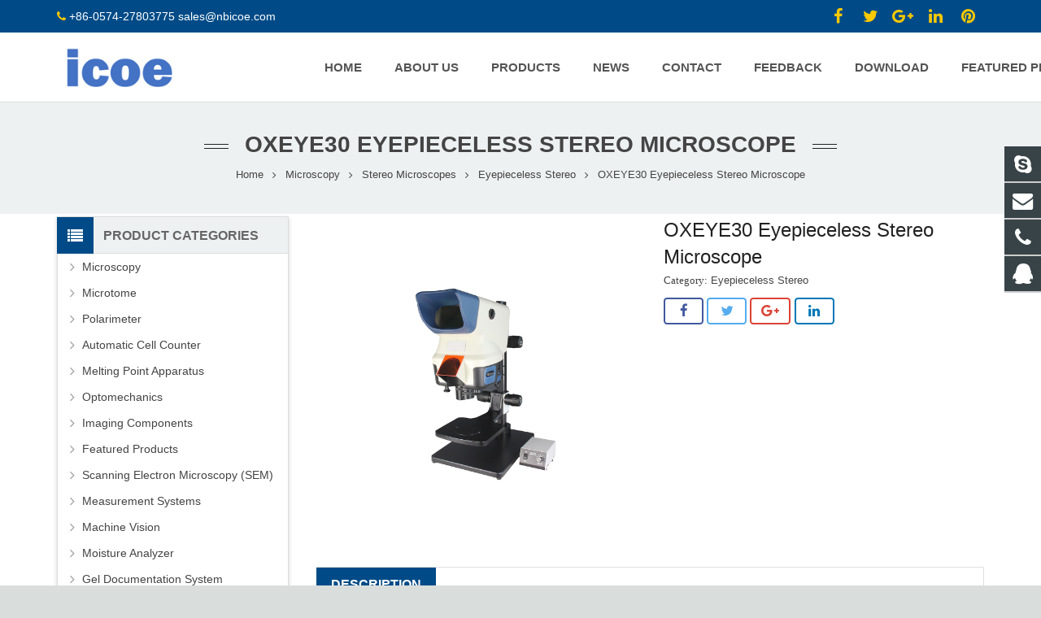

--- FILE ---
content_type: text/html
request_url: https://www.nbicoe.com/oxeye30-eyepieceless-stereo-microscope/
body_size: 19381
content:
<!DOCTYPE HTML>
<html class="" lang="en-US">
<head>
	<meta charset="UTF-8">

		<title>OXEYE30 Eyepieceless Stereo Microscope | nbicoe.com</title>

	<meta name="description" content="Introduction

Oxeye microscope employs a very unique optical system that eliminates the need fo..." />
<meta name="keywords" content="OXEYE30 Eyepieceless Stereo Microscope," />
<meta name="viewport" content="width=device-width, initial-scale=1">
<meta name="SKYPE_TOOLBAR" content="SKYPE_TOOLBAR_PARSER_COMPATIBLE">
<link rel='stylesheet' id='us-base-css'  href='//www.nbicoe.com/wp-content/themes/sohowp/framework/css/sohowp.min.css' type='text/css' media='all' />
<link rel='stylesheet' id='us-style-css'  href='//www.nbicoe.com/wp-content/themes/sohowp/css/style.min.css' type='text/css' media='all' />
<link rel='stylesheet' id='us-responsive-css'  href='//www.nbicoe.com/wp-content/themes/sohowp/css/responsive.min.css' type='text/css' media='all' />
<link rel='stylesheet' id='theme-style-css'  href='//www.nbicoe.com/wp-content/themes/sohowp-child/style.css' type='text/css' media='all' />
<script type='text/javascript' src='https://www.nbicoe.com/wp-content/themes/sohowp-child/owl-carousel/lazysizes.js'></script>
<script type='text/javascript' src='https://www.nbicoe.com/wp-includes/js/jquery/jquery.js'></script>
<script type='text/javascript' src='https://www.nbicoe.com/wp-includes/js/jquery/jquery-migrate.min.js'></script>
<link rel="canonical" href="https://www.nbicoe.com/oxeye30-eyepieceless-stereo-microscope/" />
<style type="text/css">
.website{ display:none; visibility:hidden; }
.l-footer .d1 ul { margin-left: 0; }
.l-footer .d1 ul li{ border-top: 1px solid #a1a1a1; padding-top: 10px; }
</style><meta property="og:image" content="https://www.nbicoe.com/wp-content/uploads/OXEYE30-eyepieceless-stereo-microscope-1.jpg" /><script type="text/javascript">
	if ( ! /Android|webOS|iPhone|iPad|iPod|BlackBerry|IEMobile|Opera Mini/i.test(navigator.userAgent)) {
		var root = document.getElementsByTagName( 'html' )[0]
		root.className += " no-touch";
	}
</script>

			<style id='us-theme-options-css' type="text/css">html {font-family:Arial, Helvetica, sans-serif;font-size:14px;line-height:22px;font-weight:400;}.w-text.font_main_menu,.w-nav-item {font-family:Arial, Helvetica, sans-serif;font-weight:400;}h1, h2, h3, h4, h5, h6,.w-text.font_heading,.w-blog-post.format-quote blockquote,.w-counter-number,.w-pricing-item-price,.w-tabs-item-title,.ult_price_figure,.ult_countdown-amount,.ultb3-box .ultb3-title,.stats-block .stats-desc .stats-number {font-family:Arial, Helvetica, sans-serif;font-weight:400;}h1 {font-size:24px;letter-spacing:0px;}h2 {font-size:34px;letter-spacing:0px;}h3 {font-size:28px;letter-spacing:0px;}h4,.widgettitle,.comment-reply-title,.woocommerce #reviews h2,.woocommerce .related > h2,.woocommerce .upsells > h2,.woocommerce .cross-sells > h2 {font-size:24px;letter-spacing:0px;}h5 {font-size:20px;letter-spacing:0px;}h6 {font-size:18px;letter-spacing:0px;}@media (max-width:767px) {html {font-size:16px;line-height:26px;}h1 {font-size:24px;}h1.vc_custom_heading {font-size:24px !important;}h2 {font-size:26px;}h2.vc_custom_heading {font-size:26px !important;}h3 {font-size:24px;}h3.vc_custom_heading {font-size:24px !important;}h4,.widgettitle,.comment-reply-title,.woocommerce #reviews h2,.woocommerce .related > h2,.woocommerce .upsells > h2,.woocommerce .cross-sells > h2 {font-size:22px;}h4.vc_custom_heading {font-size:22px !important;}h5 {font-size:20px;}h5.vc_custom_heading {font-size:20px !important;}h6 {font-size:18px;}h6.vc_custom_heading {font-size:18px !important;}}body,.header_hor .l-header.pos_fixed {min-width:1300px;}.l-canvas.type_boxed,.l-canvas.type_boxed .l-subheader,.l-canvas.type_boxed .l-section.type_sticky,.l-canvas.type_boxed ~ .l-footer {max-width:1300px;}.header_hor .l-subheader-h,.l-titlebar-h,.l-main-h,.l-section-h,.w-tabs-section-content-h,.w-blog-post-body {max-width:1140px;}@media (max-width:1290px) {.l-section:not(.width_full) .owl-nav {display:none;}}@media (max-width:1340px) {.l-section:not(.width_full) .w-blog .owl-nav {display:none;}}.l-sidebar {width:25%;}.l-content {width:72%;}@media (max-width:767px) {.g-cols > div:not([class*=" vc_col-"]) {float:none;width:100%;margin:0 0 2rem;}.g-cols.type_boxes > div,.g-cols > div:last-child,.g-cols > div.has-fill {margin-bottom:0;}.vc_wp_custommenu.layout_hor,.align_center_xs,.align_center_xs .w-socials {text-align:center;}}@media screen and (max-width:1200px) {.w-portfolio[class*="cols_"] .w-portfolio-item {width:33.333333333333%;}.w-portfolio[class*="cols_"] .w-portfolio-item.size_2x1,.w-portfolio[class*="cols_"] .w-portfolio-item.size_2x2 {width:66.666666666667%;}}@media screen and (max-width:900px) {.w-portfolio[class*="cols_"] .w-portfolio-item {width:50%;}.w-portfolio[class*="cols_"] .w-portfolio-item.size_2x1,.w-portfolio[class*="cols_"] .w-portfolio-item.size_2x2 {width:100%;}}@media screen and (max-width:600px) {.w-portfolio[class*="cols_"] .w-portfolio-item {width:100%;}.w-portfolio[class*="cols_"] .w-portfolio-item.size_2x1,.w-portfolio[class*="cols_"] .w-portfolio-item.size_2x2 {width:200%;}}@media screen and (max-width:1200px) {.w-blog[class*="cols_"] .w-blog-post {width:33.333333333333%;}}@media screen and (max-width:900px) {.w-blog[class*="cols_"] .w-blog-post {width:50%;}}@media screen and (max-width:600px) {.w-blog[class*="cols_"] .w-blog-post {width:100%;}}.w-btn,.button,.l-body .cl-btn,.l-body .ubtn,.l-body .ultb3-btn,.l-body .btn-modal,.l-body .flip-box-wrap .flip_link a,.l-body .ult_pricing_table_wrap .ult_price_link .ult_price_action_button,.tribe-events-button,button,input[type="button"],input[type="submit"] {text-transform:uppercase;font-size:15px;line-height:2.6;padding:0 1.8em;border-radius:0.3em;letter-spacing:0px;}.w-btn.icon_atleft i {left:1.8em;}.w-btn.icon_atright i {right:1.8em;}@media (min-width:901px) {.header_hor .l-subheader.at_top {line-height:40px;height:40px;}.header_hor .l-header.sticky .l-subheader.at_top {line-height:0px;height:0px;overflow:hidden;}.header_hor .l-subheader.at_middle {line-height:85px;height:85px;}.header_hor .l-header.sticky .l-subheader.at_middle {line-height:60px;height:60px;}.l-subheader.at_bottom { display:none; }.header_hor .l-subheader.at_bottom {line-height:45px;height:45px;}.header_hor .l-header.sticky .l-subheader.at_bottom {line-height:45px;height:45px;}.header_hor .l-header.pos_fixed ~ .l-titlebar,.header_hor .titlebar_none.sidebar_left .l-header.pos_fixed ~ .l-main,.header_hor .titlebar_none.sidebar_right .l-header.pos_fixed ~ .l-main,.header_hor .titlebar_none.sidebar_none .l-header.pos_fixed ~ .l-main .l-section:first-child,.header_hor.header_inpos_below .l-header.pos_fixed ~ .l-main .l-section:nth-child(2),.header_hor .l-header.pos_static.bg_transparent ~ .l-titlebar,.header_hor .titlebar_none.sidebar_left .l-header.pos_static.bg_transparent ~ .l-main,.header_hor .titlebar_none.sidebar_right .l-header.pos_static.bg_transparent ~ .l-main,.header_hor .titlebar_none.sidebar_none .l-header.pos_static.bg_transparent ~ .l-main .l-section:first-child {padding-top:125px;}.header_hor .l-header.pos_static.bg_solid + .l-main .l-section.preview_trendy .w-blog-post-preview {top:-125px;}.header_hor.header_inpos_bottom .l-header.pos_fixed ~ .l-main .l-section:first-child {padding-bottom:125px;}.header_hor .l-header.bg_transparent ~ .l-main .l-section.valign_center:first-child > .l-section-h {top:-62.5px;}.header_hor.header_inpos_bottom .l-header.pos_fixed.bg_transparent ~ .l-main .l-section.valign_center:first-child > .l-section-h {top:62.5px;}.header_hor .l-header.pos_fixed ~ .l-main .l-section.height_full:not(:first-child) {min-height:calc(100vh - 60px);}.admin-bar.header_hor .l-header.pos_fixed ~ .l-main .l-section.height_full:not(:first-child) {min-height:calc(100vh - 92px);}.header_hor .l-header.pos_fixed ~ .l-main .l-section.sticky {top:60px;}.admin-bar.header_hor .l-header.pos_fixed ~ .l-main .l-section.sticky {top:92px;}.header_hor .titlebar_none.sidebar_none .l-header.pos_fixed.sticky ~ .l-main .l-section.type_sticky:first-child {padding-top:60px;}.header_ver {padding-left:300px;position:relative;}.rtl.header_ver {padding-left:0;padding-right:300px;}.header_ver .l-header,.header_ver .l-header .w-cart-notification {width:300px;}.header_ver .l-navigation-item.to_next {left:calc(300px - 13.5rem);}.no-touch .header_ver .l-navigation-item.to_next:hover {left:300px;}.rtl.header_ver .l-navigation-item.to_next {right:calc(300px - 13.5rem);}.no-touch .rtl.header_ver .l-navigation-item.to_next:hover {right:300px;}.header_ver .w-nav.type_desktop [class*="columns"] .w-nav-list.level_2 {width:calc(100vw - 300px);max-width:980px;}}@media (min-width:601px) and (max-width:900px) {.l-subheader.at_top { display:none; }.header_hor .l-subheader.at_top {line-height:36px;height:36px;}.header_hor .l-header.sticky .l-subheader.at_top {line-height:36px;height:36px;}.header_hor .l-subheader.at_middle {line-height:50px;height:50px;}.header_hor .l-header.sticky .l-subheader.at_middle {line-height:50px;height:50px;}.l-subheader.at_bottom { display:none; }.header_hor .l-subheader.at_bottom {line-height:50px;height:50px;}.header_hor .l-header.sticky .l-subheader.at_bottom {line-height:50px;height:50px;}.header_hor .l-header.pos_fixed ~ .l-titlebar,.header_hor .titlebar_none.sidebar_left .l-header.pos_fixed ~ .l-main,.header_hor .titlebar_none.sidebar_right .l-header.pos_fixed ~ .l-main,.header_hor .titlebar_none.sidebar_none .l-header.pos_fixed ~ .l-main .l-section:first-child,.header_hor .l-header.pos_static.bg_transparent ~ .l-titlebar,.header_hor .titlebar_none.sidebar_left .l-header.pos_static.bg_transparent ~ .l-main,.header_hor .titlebar_none.sidebar_right .l-header.pos_static.bg_transparent ~ .l-main,.header_hor .titlebar_none.sidebar_none .l-header.pos_static.bg_transparent ~ .l-main .l-section:first-child {padding-top:50px;}.header_hor .l-header.pos_static.bg_solid + .l-main .l-section.preview_trendy .w-blog-post-preview {top:-50px;}.header_hor .l-header.pos_fixed ~ .l-main .l-section.sticky {top:50px;}.admin-bar.header_hor .l-header.pos_fixed ~ .l-main .l-section.sticky {top:96px;}.header_hor .titlebar_none.sidebar_none .l-header.pos_fixed.sticky ~ .l-main .l-section.type_sticky:first-child {padding-top:50px;}.header_ver .l-header {width:300px;}}@media (max-width:600px) {.l-subheader.at_top { display:none; }.header_hor .l-subheader.at_top {line-height:36px;height:36px;}.header_hor .l-header.sticky .l-subheader.at_top {line-height:36px;height:36px;}.header_hor .l-subheader.at_middle {line-height:50px;height:50px;}.header_hor .l-header.sticky .l-subheader.at_middle {line-height:50px;height:50px;}.l-subheader.at_bottom { display:none; }.header_hor .l-subheader.at_bottom {line-height:50px;height:50px;}.header_hor .l-header.sticky .l-subheader.at_bottom {line-height:50px;height:50px;}.header_hor .l-header.pos_fixed ~ .l-titlebar,.header_hor .titlebar_none.sidebar_left .l-header.pos_fixed ~ .l-main,.header_hor .titlebar_none.sidebar_right .l-header.pos_fixed ~ .l-main,.header_hor .titlebar_none.sidebar_none .l-header.pos_fixed ~ .l-main .l-section:first-child,.header_hor .l-header.pos_static.bg_transparent ~ .l-titlebar,.header_hor .titlebar_none.sidebar_left .l-header.pos_static.bg_transparent ~ .l-main,.header_hor .titlebar_none.sidebar_right .l-header.pos_static.bg_transparent ~ .l-main,.header_hor .titlebar_none.sidebar_none .l-header.pos_static.bg_transparent ~ .l-main .l-section:first-child {padding-top:50px;}.header_hor .l-header.pos_static.bg_solid + .l-main .l-section.preview_trendy .w-blog-post-preview {top:-50px;}.header_hor .l-header.pos_fixed ~ .l-main .l-section.sticky {top:50px;}.header_hor .titlebar_none.sidebar_none .l-header.pos_fixed.sticky ~ .l-main .l-section.type_sticky:first-child {padding-top:50px;}}@media (min-width:901px) {.ush_image_1 { height:60px; }.l-header.sticky .ush_image_1 { height:45px; }}@media (min-width:601px) and (max-width:900px) {.ush_image_1 { height:30px; }.l-header.sticky .ush_image_1 { height:28px; }}@media (max-width:600px) {.ush_image_1 { height:30px; }.l-header.sticky .ush_image_1 { height:18px; }}.header_hor .ush_menu_1.type_desktop .w-nav-list.level_1 > .menu-item > a {padding:0 20px;}.header_ver .ush_menu_1.type_desktop {line-height:40px;}.ush_menu_1.type_desktop .btn.w-nav-item.level_1 > .w-nav-anchor {margin:10px;}.ush_menu_1.type_desktop .w-nav-list.level_1 > .menu-item > a {font-size:16px;}.ush_menu_1.type_desktop .w-nav-anchor:not(.level_1) {font-size:15px;}.ush_menu_1.type_mobile .w-nav-anchor.level_1 {font-size:15px;}.ush_menu_1.type_mobile .w-nav-anchor:not(.level_1) {font-size:14px;}@media (min-width:901px) {.ush_search_1.layout_simple {max-width:180px;}.ush_search_1.layout_modern.active {width:180px;}}@media (min-width:601px) and (max-width:900px) {.ush_search_1.layout_simple {max-width:180px;}.ush_search_1.layout_modern.active {width:180px;}}body {background-color:#d9dedd;}.l-subheader.at_top,.l-subheader.at_top .w-dropdown-list,.header_hor .l-subheader.at_top .type_mobile .w-nav-list.level_1 {background-color:#004B87;}.l-subheader.at_top,.l-subheader.at_top .w-dropdown.active,.header_hor .l-subheader.at_top .type_mobile .w-nav-list.level_1 {color:#ffffff;}.no-touch .l-subheader.at_top a:hover,.no-touch .l-subheader.at_top .w-cart-quantity,.no-touch .l-header.bg_transparent .l-subheader.at_top .w-dropdown.active a:hover {color:#ffffff;}.header_ver .l-header,.header_hor .l-subheader.at_middle,.l-subheader.at_middle .w-dropdown-list,.header_hor .l-subheader.at_middle .type_mobile .w-nav-list.level_1 {background-color:#ffffff;}.l-subheader.at_middle,.l-subheader.at_middle .w-dropdown.active,.header_hor .l-subheader.at_middle .type_mobile .w-nav-list.level_1 {color:#555555;}.no-touch .l-subheader.at_middle a:hover,.no-touch .l-subheader.at_middle .w-cart-quantity,.no-touch .l-header.bg_transparent .l-subheader.at_middle .w-dropdown.active a:hover {color:#ffffff;}.l-subheader.at_bottom,.l-subheader.at_bottom .w-dropdown-list,.header_hor .l-subheader.at_bottom .type_mobile .w-nav-list.level_1 {background-color:#ffffff;}.l-subheader.at_bottom,.l-subheader.at_bottom .w-dropdown.active,.header_hor .l-subheader.at_bottom .type_mobile .w-nav-list.level_1 {color:#555555;}.no-touch .l-subheader.at_bottom a:hover,.no-touch .l-subheader.at_bottom .w-cart-quantity,.no-touch .l-header.bg_transparent .l-subheader.at_bottom .w-dropdown.active a:hover {color:#474747;}.l-header.bg_transparent:not(.sticky) .l-subheader {color:#ffffff;}.no-touch .l-header.bg_transparent:not(.sticky) a:not(.w-nav-anchor):hover,.no-touch .l-header.bg_transparent:not(.sticky) .type_desktop .w-nav-item.level_1:hover > .w-nav-anchor {color:#ffffff;}.l-header.bg_transparent:not(.sticky) .w-nav-title:after {background-color:#ffffff;}.w-search-form {background-color:#F5F5F5;color:#555555;}.no-touch .w-nav-item.level_1:hover > .w-nav-anchor {background-color:#ffffff;color:#004B87;}.w-nav-title:after {background-color:#004B87;}.w-nav-item.level_1.current-menu-item > .w-nav-anchor,.w-nav-item.level_1.current-menu-parent > .w-nav-anchor,.w-nav-item.level_1.current-menu-ancestor > .w-nav-anchor {background-color:#ffffff;color:#004B87;}.l-header.bg_transparent:not(.sticky) .type_desktop .w-nav-item.level_1.current-menu-item > .w-nav-anchor,.l-header.bg_transparent:not(.sticky) .type_desktop .w-nav-item.level_1.current-menu-ancestor > .w-nav-anchor {color:#555555;}.w-nav-list:not(.level_1) {background-color:#004B87;color:#ffffff;}.no-touch .w-nav-item:not(.level_1):hover > .w-nav-anchor {background-color:#004B87;color:#ffffff;}.w-nav-item:not(.level_1).current-menu-item > .w-nav-anchor,.w-nav-item:not(.level_1).current-menu-parent > .w-nav-anchor,.w-nav-item:not(.level_1).current-menu-ancestor > .w-nav-anchor {background-color:#004B87;color:#ffffff;}.btn.w-menu-item,.btn.menu-item.level_1 > a,.l-footer .vc_wp_custommenu.layout_hor .btn > a {background-color:#ffffff !important;color:#ffffff !important;}.no-touch .btn.w-menu-item:hover,.no-touch .btn.menu-item.level_1 > a:hover,.no-touch .l-footer .vc_wp_custommenu.layout_hor .btn > a:hover {background-color:#004B87 !important;color:#ffffff !important;}body.us_iframe,.l-preloader,.l-canvas,.l-footer,.l-popup-box-content,.w-blog.layout_flat .w-blog-post-h,.w-blog.layout_cards .w-blog-post-h,.w-cart-dropdown,.g-filters.style_1 .g-filters-item.active,.no-touch .g-filters-item.active:hover,.w-portfolio-item-anchor,.w-tabs.layout_default .w-tabs-item.active,.w-tabs.layout_ver .w-tabs-item.active,.no-touch .w-tabs.layout_default .w-tabs-item.active:hover,.no-touch .w-tabs.layout_ver .w-tabs-item.active:hover,.w-tabs.layout_timeline .w-tabs-item,.w-tabs.layout_timeline .w-tabs-section-header-h,.us-woo-shop_modern .product-h,.us-woo-shop_modern .product-meta,.no-touch .us-woo-shop_trendy .product:hover .product-h,.woocommerce-tabs .tabs li.active,.no-touch .woocommerce-tabs .tabs li.active:hover,.woocommerce .shipping-calculator-form,.woocommerce #payment .payment_box,.wpml-ls-statics-footer,#bbp-user-navigation li.current,.select2-search input,.chosen-search input,.chosen-choices li.search-choice {background-color:#ffffff;}.woocommerce #payment .payment_methods li > input:checked + label,.woocommerce .blockUI.blockOverlay {background-color:#ffffff !important;}.w-tabs.layout_modern .w-tabs-item:after {border-bottom-color:#ffffff;}a.w-btn.color_contrast,.w-btn.color_contrast,.no-touch a.w-btn.color_contrast:hover,.no-touch .w-btn.color_contrast:hover,.no-touch a.w-btn.color_contrast.style_outlined:hover,.no-touch .w-btn.color_contrast.style_outlined:hover,.w-iconbox.style_circle.color_contrast .w-iconbox-icon,.tribe-events-calendar thead th {color:#ffffff;}input,textarea,select,.l-section.for_blogpost .w-blog-post-preview,.w-actionbox.color_light,.g-filters.style_1,.g-filters.style_2 .g-filters-item.active,.w-iconbox.style_circle.color_light .w-iconbox-icon,.w-image.style_simple .w-image-meta,.g-loadmore-btn,.w-pricing-item-header,.w-progbar-bar,.w-progbar.style_3 .w-progbar-bar:before,.w-progbar.style_3 .w-progbar-bar-count,.w-socials.style_solid .w-socials-item-link,.w-tabs.layout_default .w-tabs-list,.w-tabs.layout_ver .w-tabs-list,.w-testimonials.style_4 .w-testimonial-h:before,.w-testimonials.style_6 .w-testimonial-text,.no-touch .l-main .widget_nav_menu a:hover,.wp-caption-text,.smile-icon-timeline-wrap .timeline-wrapper .timeline-block,.smile-icon-timeline-wrap .timeline-feature-item.feat-item,.us-woo-shop_trendy .products .product-category > a,.woocommerce .quantity .plus,.woocommerce .quantity .minus,.woocommerce-tabs .tabs,.woocommerce .cart_totals,.woocommerce-checkout #order_review,.woocommerce ul.order_details,.wpml-ls-legacy-dropdown a,.wpml-ls-legacy-dropdown-click a,#subscription-toggle,#favorite-toggle,#bbp-user-navigation,.tablepress .row-hover tr:hover td,.tribe-bar-views-list,.tribe-events-day-time-slot h5,.tribe-events-present,.tribe-events-single-section,.ginput_container_creditcard,.select2-container .select2-choice,.select2-drop,.chosen-single,.chosen-drop,.chosen-choices {background-color:#edf1f2;}.timeline-wrapper .timeline-post-right .ult-timeline-arrow l,.timeline-wrapper .timeline-post-left .ult-timeline-arrow l,.timeline-feature-item.feat-item .ult-timeline-arrow l {border-color:#edf1f2;}hr,td,th,.l-section,.vc_column_container,.vc_column-inner,.w-author,.w-comments-list,.w-pricing-item-h,.w-profile,.w-separator,.w-sharing-item,.w-tabs-list,.w-tabs-section,.w-tabs-section-header:before,.w-tabs.layout_timeline.accordion .w-tabs-section-content,.w-testimonial-h,.widget_calendar #calendar_wrap,.l-main .widget_nav_menu .menu,.l-main .widget_nav_menu .menu-item a,.smile-icon-timeline-wrap .timeline-line,.woocommerce .login,.woocommerce .track_order,.woocommerce .checkout_coupon,.woocommerce .lost_reset_password,.woocommerce .register,.woocommerce .cart.variations_form,.woocommerce .commentlist .comment-text,.woocommerce .comment-respond,.woocommerce .related,.woocommerce .upsells,.woocommerce .cross-sells,.woocommerce .checkout #order_review,.widget_price_filter .ui-slider-handle,.widget_layered_nav ul,.widget_layered_nav ul li,#bbpress-forums fieldset,.bbp-login-form fieldset,#bbpress-forums .bbp-body > ul,#bbpress-forums li.bbp-header,.bbp-replies .bbp-body,div.bbp-forum-header,div.bbp-topic-header,div.bbp-reply-header,.bbp-pagination-links a,.bbp-pagination-links span.current,span.bbp-topic-pagination a.page-numbers,.bbp-logged-in,.tribe-events-list-separator-month span:before,.tribe-events-list-separator-month span:after,.type-tribe_events + .type-tribe_events,.gform_wrapper .gsection,.gform_wrapper .gf_page_steps,.gform_wrapper li.gfield_creditcard_warning,.form_saved_message {border-color:#e1e5e8;}.w-separator,.w-iconbox.color_light .w-iconbox-icon {color:#e1e5e8;}a.w-btn.color_light,.w-btn.color_light,.w-btn.color_light.style_outlined:before,.w-btn.w-blog-post-more:before,.w-iconbox.style_circle.color_light .w-iconbox-icon,.no-touch .g-loadmore-btn:hover,.woocommerce .button,.no-touch .woocommerce .quantity .plus:hover,.no-touch .woocommerce .quantity .minus:hover,.no-touch .woocommerce #payment .payment_methods li > label:hover,.widget_price_filter .ui-slider:before,.no-touch .wpml-ls-sub-menu a:hover,#tribe-bar-collapse-toggle,.gform_wrapper .gform_page_footer .gform_previous_button {background-color:#e1e5e8;}a.w-btn.color_light.style_outlined,.w-btn.color_light.style_outlined,.w-btn.w-blog-post-more,.w-iconbox.style_outlined.color_light .w-iconbox-icon,.w-person-links-item,.w-socials.style_outlined .w-socials-item-link,.pagination .page-numbers {box-shadow:0 0 0 2px #e1e5e8 inset;}.w-tabs.layout_trendy .w-tabs-list {box-shadow:0 -1px 0 #e1e5e8 inset;}h1, h2, h3, h4, h5, h6,.w-counter.color_heading .w-counter-number,.woocommerce .product .price {color:#222222;}.w-progbar.color_heading .w-progbar-bar-h {background-color:#222222;}input,textarea,select,.l-canvas,.l-footer,.l-popup-box-content,.w-blog.layout_flat .w-blog-post-h,.w-blog.layout_cards .w-blog-post-h,a.w-btn.color_contrast.style_outlined,.w-btn.color_contrast.style_outlined,.w-cart-dropdown,.w-form-row-field:before,.w-iconbox.color_light.style_circle .w-iconbox-icon,.w-tabs.layout_timeline .w-tabs-item,.w-tabs.layout_timeline .w-tabs-section-header-h,.woocommerce .button {color:#444444;}a.w-btn.color_light,.w-btn.color_light,.w-btn.w-blog-post-more {color:#444444 !important;}a.w-btn.color_contrast,.w-btn.color_contrast,.w-btn.color_contrast.style_outlined:before,.w-iconbox.style_circle.color_contrast .w-iconbox-icon,.w-progbar.color_text .w-progbar-bar-h,.w-scroller-dot span,.tribe-mobile #tribe-events-footer a,.tribe-events-calendar thead th {background-color:#444444;}.tribe-events-calendar thead th {border-color:#444444;}a.w-btn.color_contrast.style_outlined,.w-btn.color_contrast.style_outlined,.w-iconbox.style_outlined.color_contrast .w-iconbox-icon {box-shadow:0 0 0 2px #444444 inset;}.w-scroller-dot span {box-shadow:0 0 0 2px #444444;}a {color:#444444;}.no-touch a:hover,.no-touch a:hover + .w-blog-post-body .w-blog-post-title a,.no-touch .w-blog-post-title a:hover {color:#004B87;}.no-touch .w-cart-dropdown a:not(.button):hover {color:#004B87 !important;}.highlight_primary,.l-preloader,.no-touch .l-titlebar .g-nav-item:hover,a.w-btn.color_primary.style_outlined,.w-btn.color_primary.style_outlined,.l-main .w-contacts-item:before,.w-counter.color_primary .w-counter-number,.g-filters-item.active,.no-touch .g-filters.style_1 .g-filters-item.active:hover,.no-touch .g-filters.style_2 .g-filters-item.active:hover,.w-form-row.focused .w-form-row-field:before,.w-iconbox.color_primary .w-iconbox-icon,.no-touch .owl-prev:hover,.no-touch .owl-next:hover,.w-separator.color_primary,.w-sharing.type_outlined.color_primary .w-sharing-item,.no-touch .w-sharing.type_simple.color_primary .w-sharing-item:hover .w-sharing-icon,.w-tabs.layout_default .w-tabs-item.active,.w-tabs.layout_trendy .w-tabs-item.active,.w-tabs.layout_ver .w-tabs-item.active,.w-tabs-section.active .w-tabs-section-header,.w-testimonials.style_2 .w-testimonial-h:before,.us-woo-shop_standard .product-h .button,.woocommerce .star-rating span:before,.woocommerce-tabs .tabs li.active,.no-touch .woocommerce-tabs .tabs li.active:hover,.woocommerce #payment .payment_methods li > input:checked + label,#subscription-toggle span.is-subscribed:before,#favorite-toggle span.is-favorite:before {color:#004B87;}.l-section.color_primary,.l-titlebar.color_primary,.no-touch .l-navigation-item:hover .l-navigation-item-arrow,.highlight_primary_bg,.w-actionbox.color_primary,.w-blog-post-preview-icon,.w-blog.layout_cards .format-quote .w-blog-post-h,button,input[type="button"],input[type="submit"],a.w-btn.color_primary,.w-btn.color_primary,.w-btn.color_primary.style_outlined:before,.no-touch .g-filters-item:hover,.w-iconbox.style_circle.color_primary .w-iconbox-icon,.no-touch .w-iconbox.style_circle .w-iconbox-icon:before,.no-touch .w-iconbox.style_outlined .w-iconbox-icon:before,.no-touch .w-person-links-item:before,.w-pricing-item.type_featured .w-pricing-item-header,.w-progbar.color_primary .w-progbar-bar-h,.w-sharing.type_solid.color_primary .w-sharing-item,.w-sharing.type_fixed.color_primary .w-sharing-item,.w-sharing.type_outlined.color_primary .w-sharing-item:before,.w-tabs.layout_modern .w-tabs-list,.w-tabs.layout_trendy .w-tabs-item:after,.w-tabs.layout_timeline .w-tabs-item:before,.w-tabs.layout_timeline .w-tabs-section-header-h:before,.no-touch .w-testimonials.style_6 .w-testimonial-h:hover .w-testimonial-text,.no-touch .w-header-show:hover,.no-touch .w-toplink.active:hover,.no-touch .pagination .page-numbers:before,.pagination .page-numbers.current,.l-main .widget_nav_menu .menu-item.current-menu-item > a,.rsThumb.rsNavSelected,.no-touch .tp-leftarrow.custom:before,.no-touch .tp-rightarrow.custom:before,.smile-icon-timeline-wrap .timeline-separator-text .sep-text,.smile-icon-timeline-wrap .timeline-wrapper .timeline-dot,.smile-icon-timeline-wrap .timeline-feature-item .timeline-dot,.tablepress .sorting:hover,.tablepress .sorting_asc,.tablepress .sorting_desc,p.demo_store,.woocommerce .button.alt,.woocommerce .button.checkout,.woocommerce .product-h .button.loading,.no-touch .woocommerce .product-h .button:hover,.woocommerce .onsale,.widget_price_filter .ui-slider-range,.widget_layered_nav ul li.chosen,.widget_layered_nav_filters ul li a,.no-touch .bbp-pagination-links a:hover,.bbp-pagination-links span.current,.no-touch span.bbp-topic-pagination a.page-numbers:hover,.tribe-events-calendar td.mobile-active,.tribe-events-button,.datepicker td.day.active,.datepicker td span.active,.gform_page_footer .gform_next_button,.gf_progressbar_percentage,.chosen-results li.highlighted,.select2-drop .select2-results .select2-highlighted,.l-body .cl-btn {background-color:#004B87;}blockquote,.no-touch .l-titlebar .g-nav-item:hover,.g-filters.style_3 .g-filters-item.active,.no-touch .owl-prev:hover,.no-touch .owl-next:hover,.no-touch .w-logos.style_1 .w-logos-item:hover,.w-separator.color_primary,.w-tabs.layout_default .w-tabs-item.active,.w-tabs.layout_ver .w-tabs-item.active,.no-touch .w-testimonials.style_1 .w-testimonial-h:hover,.woocommerce-tabs .tabs li.active,.no-touch .woocommerce-tabs .tabs li.active:hover,.widget_layered_nav ul li.chosen,.owl-dot.active span,.rsBullet.rsNavSelected span,.bbp-pagination-links span.current,.no-touch #bbpress-forums .bbp-pagination-links a:hover,.no-touch #bbpress-forums .bbp-topic-pagination a:hover,#bbp-user-navigation li.current {border-color:#004B87;}a.w-btn.color_primary.style_outlined,.w-btn.color_primary.style_outlined,.l-main .w-contacts-item:before,.w-iconbox.color_primary.style_outlined .w-iconbox-icon,.w-sharing.type_outlined.color_primary .w-sharing-item,.w-tabs.layout_timeline .w-tabs-item,.w-tabs.layout_timeline .w-tabs-section-header-h,.us-woo-shop_standard .product-h .button {box-shadow:0 0 0 2px #004B87 inset;}input:focus,textarea:focus,select:focus {box-shadow:0 0 0 2px #004B87;}.highlight_secondary,.no-touch .w-blognav-prev:hover .w-blognav-title,.no-touch .w-blognav-next:hover .w-blognav-title,a.w-btn.color_secondary.style_outlined,.w-btn.color_secondary.style_outlined,.w-counter.color_secondary .w-counter-number,.w-iconbox.color_secondary .w-iconbox-icon,.w-separator.color_secondary,.w-sharing.type_outlined.color_secondary .w-sharing-item,.no-touch .w-sharing.type_simple.color_secondary .w-sharing-item:hover .w-sharing-icon,.no-touch .woocommerce .stars:hover a,.no-touch .woocommerce .stars a:hover {color:#666666;}.l-section.color_secondary,.l-titlebar.color_secondary,.highlight_secondary_bg,.no-touch .w-blog.layout_cards .w-blog-post-meta-category a:hover,.no-touch .w-blog.layout_tiles .w-blog-post-meta-category a:hover,.no-touch .l-section.preview_trendy .w-blog-post-meta-category a:hover,.no-touch input[type="button"]:hover,.no-touch input[type="submit"]:hover,a.w-btn.color_secondary,.w-btn.color_secondary,.w-btn.color_secondary.style_outlined:before,.w-actionbox.color_secondary,.w-iconbox.style_circle.color_secondary .w-iconbox-icon,.w-progbar.color_secondary .w-progbar-bar-h,.w-sharing.type_solid.color_secondary .w-sharing-item,.w-sharing.type_fixed.color_secondary .w-sharing-item,.w-sharing.type_outlined.color_secondary .w-sharing-item:before,.no-touch .woocommerce .button:hover,.no-touch .tribe-events-button:hover,.no-touch .widget_layered_nav_filters ul li a:hover {background-color:#666666;}.w-separator.color_secondary {border-color:#666666;}a.w-btn.color_secondary.style_outlined,.w-btn.color_secondary.style_outlined,.w-iconbox.color_secondary.style_outlined .w-iconbox-icon,.w-sharing.type_outlined.color_secondary .w-sharing-item {box-shadow:0 0 0 2px #666666 inset;}.highlight_faded,.w-author-url,.w-blog-post-meta > *,.w-profile-link.for_logout,.w-testimonial-author-role,.w-testimonials.style_4 .w-testimonial-h:before,.l-main .widget_tag_cloud,.l-main .widget_product_tag_cloud,.woocommerce-breadcrumb,p.bbp-topic-meta,.bbp_widget_login .logout-link {color:#444444;}.w-blog.layout_latest .w-blog-post-meta-date {border-color:#444444;}.tribe-events-cost,.tribe-events-list .tribe-events-event-cost {background-color:#444444;}.l-section.color_alternate,.l-titlebar.color_alternate,.color_alternate .g-filters.style_1 .g-filters-item.active,.no-touch .color_alternate .g-filters-item.active:hover,.color_alternate .w-tabs.layout_default .w-tabs-item.active,.no-touch .color_alternate .w-tabs.layout_default .w-tabs-item.active:hover,.color_alternate .w-tabs.layout_ver .w-tabs-item.active,.no-touch .color_alternate .w-tabs.layout_ver .w-tabs-item.active:hover,.color_alternate .w-tabs.layout_timeline .w-tabs-item,.color_alternate .w-tabs.layout_timeline .w-tabs-section-header-h {background-color:#edf1f2;}.color_alternate a.w-btn.color_contrast,.color_alternate .w-btn.color_contrast,.no-touch .color_alternate a.w-btn.color_contrast:hover,.no-touch .color_alternate .w-btn.color_contrast:hover,.no-touch .color_alternate a.w-btn.color_contrast.style_outlined:hover,.no-touch .color_alternate .w-btn.color_contrast.style_outlined:hover,.color_alternate .w-iconbox.style_circle.color_contrast .w-iconbox-icon {color:#edf1f2;}.color_alternate .w-tabs.layout_modern .w-tabs-item:after {border-bottom-color:#edf1f2;}.color_alternate input,.color_alternate textarea,.color_alternate select,.color_alternate .w-blog-post-preview-icon,.color_alternate .w-blog.layout_flat .w-blog-post-h,.color_alternate .w-blog.layout_cards .w-blog-post-h,.color_alternate .g-filters.style_1,.color_alternate .g-filters.style_2 .g-filters-item.active,.color_alternate .w-iconbox.style_circle.color_light .w-iconbox-icon,.color_alternate .g-loadmore-btn,.color_alternate .w-pricing-item-header,.color_alternate .w-progbar-bar,.color_alternate .w-tabs.layout_default .w-tabs-list,.color_alternate .w-testimonials.style_4 .w-testimonial-h:before,.color_alternate .w-testimonials.style_6 .w-testimonial-text,.color_alternate .wp-caption-text,.color_alternate .ginput_container_creditcard {background-color:#ffffff;}.l-section.color_alternate,.l-section.color_alternate * {border-color:#d7dde0;}.color_alternate .w-separator,.color_alternate .w-iconbox.color_light .w-iconbox-icon {color:#d7dde0;}.color_alternate a.w-btn.color_light,.color_alternate .w-btn.color_light,.color_alternate .w-btn.color_light.style_outlined:before,.color_alternate .w-btn.w-blog-post-more:before,.color_alternate .w-iconbox.style_circle.color_light .w-iconbox-icon,.no-touch .color_alternate .g-loadmore-btn:hover {background-color:#d7dde0;}.color_alternate a.w-btn.color_light.style_outlined,.color_alternate .w-btn.color_light.style_outlined,.color_alternate .w-btn.w-blog-post-more,.color_alternate .w-iconbox.style_outlined.color_light .w-iconbox-icon,.color_alternate .w-person-links-item,.color_alternate .w-socials.style_outlined .w-socials-item-link,.color_alternate .pagination .page-numbers {box-shadow:0 0 0 2px #d7dde0 inset;}.color_alternate .w-tabs.layout_trendy .w-tabs-list {box-shadow:0 -1px 0 #d7dde0 inset;}.l-titlebar.color_alternate h1,.l-section.color_alternate h1,.l-section.color_alternate h2,.l-section.color_alternate h3,.l-section.color_alternate h4,.l-section.color_alternate h5,.l-section.color_alternate h6,.l-section.color_alternate .w-counter-number {color:#444444;}.color_alternate .w-progbar.color_contrast .w-progbar-bar-h {background-color:#444444;}.l-titlebar.color_alternate,.l-section.color_alternate,.color_alternate input,.color_alternate textarea,.color_alternate select,.color_alternate a.w-btn.color_contrast.style_outlined,.color_alternate .w-btn.color_contrast.style_outlined,.color_alternate .w-iconbox.color_contrast .w-iconbox-icon,.color_alternate .w-iconbox.color_light.style_circle .w-iconbox-icon,.color_alternate .w-tabs.layout_timeline .w-tabs-item,.color_alternate .w-tabs.layout_timeline .w-tabs-section-header-h {color:#444444;}.color_alternate a.w-btn.color_light,.color_alternate .w-btn.color_light,.color_alternate .w-btn.w-blog-post-more {color:#444444 !important;}.color_alternate a.w-btn.color_contrast,.color_alternate .w-btn.color_contrast,.color_alternate .w-btn.color_contrast.style_outlined:before,.color_alternate .w-iconbox.style_circle.color_contrast .w-iconbox-icon {background-color:#444444;}.color_alternate a.w-btn.color_contrast.style_outlined,.color_alternate .w-btn.color_contrast.style_outlined,.color_alternate .w-iconbox.style_outlined.color_contrast .w-iconbox-icon {box-shadow:0 0 0 2px #444444 inset;}.color_alternate a {color:#444444;}.no-touch .color_alternate a:hover,.no-touch .color_alternate a:hover + .w-blog-post-body .w-blog-post-title a,.no-touch .color_alternate .w-blog-post-title a:hover {color:#004B87;}.color_alternate .highlight_primary,.no-touch .l-titlebar.color_alternate .g-nav-item:hover,.color_alternate a.w-btn.color_primary.style_outlined,.color_alternate .w-btn.color_primary.style_outlined,.l-main .color_alternate .w-contacts-item:before,.color_alternate .w-counter.color_primary .w-counter-number,.color_alternate .g-filters-item.active,.no-touch .color_alternate .g-filters-item.active:hover,.color_alternate .w-form-row.focused .w-form-row-field:before,.color_alternate .w-iconbox.color_primary .w-iconbox-icon,.no-touch .color_alternate .owl-prev:hover,.no-touch .color_alternate .owl-next:hover,.color_alternate .w-separator.color_primary,.color_alternate .w-tabs.layout_default .w-tabs-item.active,.color_alternate .w-tabs.layout_trendy .w-tabs-item.active,.color_alternate .w-tabs.layout_ver .w-tabs-item.active,.color_alternate .w-tabs-section.active .w-tabs-section-header,.color_alternate .w-testimonials.style_2 .w-testimonial-h:before {color:#004B87;}.color_alternate .highlight_primary_bg,.color_alternate .w-actionbox.color_primary,.color_alternate .w-blog-post-preview-icon,.color_alternate .w-blog.layout_cards .format-quote .w-blog-post-h,.color_alternate button,.color_alternate input[type="button"],.color_alternate input[type="submit"],.color_alternate a.w-btn.color_primary,.color_alternate .w-btn.color_primary,.color_alternate .w-btn.color_primary.style_outlined:before,.no-touch .color_alternate .g-filters-item:hover,.color_alternate .w-iconbox.style_circle.color_primary .w-iconbox-icon,.no-touch .color_alternate .w-iconbox.style_circle .w-iconbox-icon:before,.no-touch .color_alternate .w-iconbox.style_outlined .w-iconbox-icon:before,.color_alternate .w-pricing-item.type_featured .w-pricing-item-header,.color_alternate .w-progbar.color_primary .w-progbar-bar-h,.color_alternate .w-tabs.layout_modern .w-tabs-list,.color_alternate .w-tabs.layout_trendy .w-tabs-item:after,.color_alternate .w-tabs.layout_timeline .w-tabs-item:before,.color_alternate .w-tabs.layout_timeline .w-tabs-section-header-h:before,.no-touch .color_alternate .pagination .page-numbers:before,.color_alternate .pagination .page-numbers.current {background-color:#004B87;}.no-touch .l-titlebar.color_alternate .g-nav-item:hover,.color_alternate .g-filters.style_3 .g-filters-item.active,.no-touch .color_alternate .owl-prev:hover,.no-touch .color_alternate .owl-next:hover,.no-touch .color_alternate .w-logos.style_1 .w-logos-item:hover,.color_alternate .w-separator.color_primary,.color_alternate .w-tabs.layout_default .w-tabs-item.active,.color_alternate .w-tabs.layout_ver .w-tabs-item.active,.no-touch .color_alternate .w-tabs.layout_default .w-tabs-item.active:hover,.no-touch .color_alternate .w-tabs.layout_ver .w-tabs-item.active:hover,.no-touch .color_alternate .w-testimonials.style_1 .w-testimonial-h:hover {border-color:#004B87;}.color_alternate a.w-btn.color_primary.style_outlined,.color_alternate .w-btn.color_primary.style_outlined,.l-main .color_alternate .w-contacts-item:before,.color_alternate .w-iconbox.color_primary.style_outlined .w-iconbox-icon,.color_alternate .w-tabs.layout_timeline .w-tabs-item,.color_alternate .w-tabs.layout_timeline .w-tabs-section-header-h {box-shadow:0 0 0 2px #004B87 inset;}.color_alternate input:focus,.color_alternate textarea:focus,.color_alternate select:focus {box-shadow:0 0 0 2px #004B87;}.color_alternate .highlight_secondary,.color_alternate a.w-btn.color_secondary.style_outlined,.color_alternate .w-btn.color_secondary.style_outlined,.color_alternate .w-counter.color_secondary .w-counter-number,.color_alternate .w-iconbox.color_secondary .w-iconbox-icon,.color_alternate .w-separator.color_secondary {color:#666666;}.color_alternate .highlight_secondary_bg,.no-touch .color_alternate input[type="button"]:hover,.no-touch .color_alternate input[type="submit"]:hover,.color_alternate a.w-btn.color_secondary,.color_alternate .w-btn.color_secondary,.color_alternate .w-btn.color_secondary.style_outlined:before,.color_alternate .w-actionbox.color_secondary,.color_alternate .w-iconbox.style_circle.color_secondary .w-iconbox-icon,.color_alternate .w-progbar.color_secondary .w-progbar-bar-h {background-color:#666666;}.color_alternate .w-separator.color_secondary {border-color:#666666;}.color_alternate a.w-btn.color_secondary.style_outlined,.color_alternate .w-btn.color_secondary.style_outlined,.color_alternate .w-iconbox.color_secondary.style_outlined .w-iconbox-icon {box-shadow:0 0 0 2px #666666 inset;}.color_alternate .highlight_faded,.color_alternate .w-blog-post-meta > *,.color_alternate .w-profile-link.for_logout,.color_alternate .w-testimonial-author-role,.color_alternate .w-testimonials.style_4 .w-testimonial-h:before {color:#999c9f;}.color_alternate .w-blog.layout_latest .w-blog-post-meta-date {border-color:#999c9f;}.color_footer-top {background-color:#004B87;}.color_footer-top input,.color_footer-top textarea,.color_footer-top select,.color_footer-top .w-socials.style_solid .w-socials-item-link {background-color:#004B87;}.color_footer-top,.color_footer-top * {border-color:#ffffff;}.color_footer-top .w-separator {color:#ffffff;}.color_footer-top .w-socials.style_outlined .w-socials-item-link {box-shadow:0 0 0 2px #ffffff inset;}.color_footer-top,.color_footer-top input,.color_footer-top textarea,.color_footer-top select {color:#ffffff;}.color_footer-top a {color:#ffffff;}.no-touch .color_footer-top a:hover,.no-touch .color_footer-top .w-form-row.focused .w-form-row-field:before {color:#ffffff;}.color_footer-top input:focus,.color_footer-top textarea:focus,.color_footer-top select:focus {box-shadow:0 0 0 2px #ffffff;}.color_footer-bottom {background-color:#003f70;}.color_footer-bottom input,.color_footer-bottom textarea,.color_footer-bottom select,.color_footer-bottom .w-socials.style_solid .w-socials-item-link {background-color:#003f70;}.color_footer-bottom,.color_footer-bottom * {border-color:#ffffff;}.color_footer-bottom .w-separator {color:#ffffff;}.color_footer-bottom .w-socials.style_outlined .w-socials-item-link {box-shadow:0 0 0 2px #ffffff inset;}.color_footer-bottom,.color_footer-bottom input,.color_footer-bottom textarea,.color_footer-bottom select {color:#ffffff;}.color_footer-bottom a {color:#ffffff;}.no-touch .color_footer-bottom a:hover,.no-touch .color_footer-bottom .w-form-row.focused .w-form-row-field:before {color:#ffffff;}.color_footer-bottom input:focus,.color_footer-bottom textarea:focus,.color_footer-bottom select:focus {box-shadow:0 0 0 2px #ffffff;}</style>
	</head>
<body class="post-template-default single single-post postid-474 single-format-standard l-body sohowp_9.9 header_hor header_inpos_top state_default" itemscope="itemscope" itemtype="https://schema.org/WebPage">

<div class="l-canvas sidebar_left type_wide titlebar_default">

	
		
		<header class="l-header pos_fixed bg_solid shadow_thin" itemscope="itemscope" itemtype="https://schema.org/WPHeader"><div class="l-subheader at_top"><div class="l-subheader-h"><div class="l-subheader-cell at_left"><div class="w-html ush_html_2"><div id="headeremail"><p><i class="fa fa-phone"></i> +86-0574-27803775<br />
<a href="sales@nbicoe.com">sales@nbicoe.com </a></p>
</div></div></div><div class="l-subheader-cell at_center"></div><div class="l-subheader-cell at_right"><div class="w-html ush_html_1"><p><div class="w-socials align_left style_default color_text index_1" style="font-size:20px;"><div class="w-socials-list"><div class="w-socials-item facebook">
				<a class="w-socials-item-link" target="_blank" href="#">
					<span class="w-socials-item-link-hover"></span>
				</a>
				<div class="w-socials-item-popup">
					<span>Facebook</span>
				</div>
			</div><div class="w-socials-item twitter">
				<a class="w-socials-item-link" target="_blank" href="#">
					<span class="w-socials-item-link-hover"></span>
				</a>
				<div class="w-socials-item-popup">
					<span>Twitter</span>
				</div>
			</div><div class="w-socials-item google">
				<a class="w-socials-item-link" target="_blank" href="#">
					<span class="w-socials-item-link-hover"></span>
				</a>
				<div class="w-socials-item-popup">
					<span>Google+</span>
				</div>
			</div><div class="w-socials-item linkedin">
				<a class="w-socials-item-link" target="_blank" href="#">
					<span class="w-socials-item-link-hover"></span>
				</a>
				<div class="w-socials-item-popup">
					<span>LinkedIn</span>
				</div>
			</div><div class="w-socials-item pinterest">
				<a class="w-socials-item-link" target="_blank" href="#">
					<span class="w-socials-item-link-hover"></span>
				</a>
				<div class="w-socials-item-popup">
					<span>Pinterest</span>
				</div>
			</div></div></div></p>
</div></div></div></div><div class="l-subheader at_middle"><div class="l-subheader-h"><div class="l-subheader-cell at_left"><div class="w-img ush_image_1"><div class="w-img-h"><img class="for_default" src="https://www.nbicoe.com/wp-content/uploads/wp030-logo.png" width="343" height="71" alt="" /></div></div></div><div class="l-subheader-cell at_center"></div><div class="l-subheader-cell at_right"><nav class="w-nav type_desktop animation_height height_full ush_menu_1" itemscope="itemscope" itemtype="https://schema.org/SiteNavigationElement"><a class="w-nav-control" href="javascript:void(0);"></a><ul class="w-nav-list level_1 hover_simple hidden"><li id="menu-item-18" class="menu-item menu-item-type-post_type menu-item-object-page menu-item-home w-nav-item level_1 menu-item-18"><a class="w-nav-anchor level_1"  href="https://www.nbicoe.com/"><span class="w-nav-title">Home</span><span class="w-nav-arrow"></span></a></li>
<li id="menu-item-150" class="menu-item menu-item-type-post_type menu-item-object-page w-nav-item level_1 menu-item-150"><a class="w-nav-anchor level_1"  href="https://www.nbicoe.com/about-us/"><span class="w-nav-title">About Us</span><span class="w-nav-arrow"></span></a></li>
<li id="menu-item-16" class="menu-item menu-item-type-post_type menu-item-object-page menu-item-has-children w-nav-item level_1 menu-item-16"><a class="w-nav-anchor level_1"  href="https://www.nbicoe.com/products/"><span class="w-nav-title">Products</span><span class="w-nav-arrow"></span></a>
<ul class="w-nav-list level_2">
	<li id="menu-item-257" class="menu-item menu-item-type-taxonomy menu-item-object-category current-post-ancestor menu-item-has-children w-nav-item level_2 menu-item-257"><a class="w-nav-anchor level_2"  href="https://www.nbicoe.com/category/microscopy/"><span class="w-nav-title">Microscopy</span><span class="w-nav-arrow"></span></a>
	<ul class="w-nav-list level_3">
		<li id="menu-item-258" class="menu-item menu-item-type-taxonomy menu-item-object-category menu-item-has-children w-nav-item level_3 menu-item-258"><a class="w-nav-anchor level_3"  href="https://www.nbicoe.com/category/microscopy/biological-microscopes/"><span class="w-nav-title">Biological Microscopes</span><span class="w-nav-arrow"></span></a>
		<ul class="w-nav-list level_4">
			<li id="menu-item-683" class="menu-item menu-item-type-taxonomy menu-item-object-category w-nav-item level_4 menu-item-683"><a class="w-nav-anchor level_4"  href="https://www.nbicoe.com/category/microscopy/biological-microscopes/educational-microscopes/"><span class="w-nav-title">Educational Microscopes</span><span class="w-nav-arrow"></span></a>			</li>
			<li id="menu-item-684" class="menu-item menu-item-type-taxonomy menu-item-object-category w-nav-item level_4 menu-item-684"><a class="w-nav-anchor level_4"  href="https://www.nbicoe.com/category/microscopy/biological-microscopes/infinity-biological-microscopes/"><span class="w-nav-title">Infinity Biological Microscopes</span><span class="w-nav-arrow"></span></a>			</li>
			<li id="menu-item-685" class="menu-item menu-item-type-taxonomy menu-item-object-category w-nav-item level_4 menu-item-685"><a class="w-nav-anchor level_4"  href="https://www.nbicoe.com/category/microscopy/biological-microscopes/inverted-microscopes/"><span class="w-nav-title">Inverted Microscopes</span><span class="w-nav-arrow"></span></a>			</li>
			<li id="menu-item-686" class="menu-item menu-item-type-taxonomy menu-item-object-category w-nav-item level_4 menu-item-686"><a class="w-nav-anchor level_4"  href="https://www.nbicoe.com/category/microscopy/biological-microscopes/multi-viewing-microscopes/"><span class="w-nav-title">Multi-viewing Microscopes</span><span class="w-nav-arrow"></span></a>			</li>
			<li id="menu-item-687" class="menu-item menu-item-type-taxonomy menu-item-object-category w-nav-item level_4 menu-item-687"><a class="w-nav-anchor level_4"  href="https://www.nbicoe.com/category/microscopy/biological-microscopes/phase-contrast-microscopes/"><span class="w-nav-title">Phase Contrast Microscopes</span><span class="w-nav-arrow"></span></a>			</li>
			<li id="menu-item-688" class="menu-item menu-item-type-taxonomy menu-item-object-category w-nav-item level_4 menu-item-688"><a class="w-nav-anchor level_4"  href="https://www.nbicoe.com/category/microscopy/biological-microscopes/digital-biological-microscopes/"><span class="w-nav-title">Digital Biological Microscopes</span><span class="w-nav-arrow"></span></a>			</li>
		</ul>
		</li>
		<li id="menu-item-2763" class="menu-item menu-item-type-taxonomy menu-item-object-category menu-item-has-children w-nav-item level_3 menu-item-2763"><a class="w-nav-anchor level_3"  href="https://www.nbicoe.com/category/microscopy/microscope-slides-accessories/"><span class="w-nav-title">Microscope Slides &#038; Accessories</span><span class="w-nav-arrow"></span></a>
		<ul class="w-nav-list level_4">
			<li id="menu-item-2765" class="menu-item menu-item-type-taxonomy menu-item-object-category w-nav-item level_4 menu-item-2765"><a class="w-nav-anchor level_4"  href="https://www.nbicoe.com/category/microscopy/microscope-slides-accessories/human-histology-slides/"><span class="w-nav-title">Human Histology Slides</span><span class="w-nav-arrow"></span></a>			</li>
			<li id="menu-item-2766" class="menu-item menu-item-type-taxonomy menu-item-object-category w-nav-item level_4 menu-item-2766"><a class="w-nav-anchor level_4"  href="https://www.nbicoe.com/category/microscopy/microscope-slides-accessories/human-pathology-slides/"><span class="w-nav-title">Human Pathology Slides</span><span class="w-nav-arrow"></span></a>			</li>
			<li id="menu-item-2767" class="menu-item menu-item-type-taxonomy menu-item-object-category w-nav-item level_4 menu-item-2767"><a class="w-nav-anchor level_4"  href="https://www.nbicoe.com/category/microscopy/microscope-slides-accessories/parasitology-slides/"><span class="w-nav-title">Parasitology Slides</span><span class="w-nav-arrow"></span></a>			</li>
			<li id="menu-item-2769" class="menu-item menu-item-type-taxonomy menu-item-object-category w-nav-item level_4 menu-item-2769"><a class="w-nav-anchor level_4"  href="https://www.nbicoe.com/category/microscopy/microscope-slides-accessories/botany-slides/"><span class="w-nav-title">Botany Slides</span><span class="w-nav-arrow"></span></a>			</li>
			<li id="menu-item-2768" class="menu-item menu-item-type-taxonomy menu-item-object-category w-nav-item level_4 menu-item-2768"><a class="w-nav-anchor level_4"  href="https://www.nbicoe.com/category/microscopy/microscope-slides-accessories/animal-slides/"><span class="w-nav-title">Animal Slides</span><span class="w-nav-arrow"></span></a>			</li>
			<li id="menu-item-2780" class="menu-item menu-item-type-taxonomy menu-item-object-category w-nav-item level_4 menu-item-2780"><a class="w-nav-anchor level_4"  href="https://www.nbicoe.com/category/microscopy/microscope-slides-accessories/microorganisms-bacteria/"><span class="w-nav-title">Microorganisms &#038; Bacteria</span><span class="w-nav-arrow"></span></a>			</li>
		</ul>
		</li>
		<li id="menu-item-259" class="menu-item menu-item-type-taxonomy menu-item-object-category current-post-ancestor menu-item-has-children w-nav-item level_3 menu-item-259"><a class="w-nav-anchor level_3"  href="https://www.nbicoe.com/category/microscopy/stereo-microscopes/"><span class="w-nav-title">Stereo Microscopes</span><span class="w-nav-arrow"></span></a>
		<ul class="w-nav-list level_4">
			<li id="menu-item-1894" class="menu-item menu-item-type-taxonomy menu-item-object-category w-nav-item level_4 menu-item-1894"><a class="w-nav-anchor level_4"  href="https://www.nbicoe.com/category/microscopy/stereo-microscopes/comparison-forensic-microscope/"><span class="w-nav-title">Comparison Forensic Microscope</span><span class="w-nav-arrow"></span></a>			</li>
			<li id="menu-item-689" class="menu-item menu-item-type-taxonomy menu-item-object-category w-nav-item level_4 menu-item-689"><a class="w-nav-anchor level_4"  href="https://www.nbicoe.com/category/microscopy/stereo-microscopes/educational-stereo-microscopes/"><span class="w-nav-title">Educational Stereo</span><span class="w-nav-arrow"></span></a>			</li>
			<li id="menu-item-690" class="menu-item menu-item-type-taxonomy menu-item-object-category w-nav-item level_4 menu-item-690"><a class="w-nav-anchor level_4"  href="https://www.nbicoe.com/category/microscopy/stereo-microscopes/zoom-stereo-microscopes/"><span class="w-nav-title">Greenough Zoom Stereo</span><span class="w-nav-arrow"></span></a>			</li>
			<li id="menu-item-691" class="menu-item menu-item-type-taxonomy menu-item-object-category w-nav-item level_4 menu-item-691"><a class="w-nav-anchor level_4"  href="https://www.nbicoe.com/category/microscopy/stereo-microscopes/cmo-galilean-zoom-stereo/"><span class="w-nav-title">CMO (Galilean) Zoom Stereo</span><span class="w-nav-arrow"></span></a>			</li>
			<li id="menu-item-692" class="menu-item menu-item-type-taxonomy menu-item-object-category current-post-ancestor current-menu-parent current-post-parent w-nav-item level_4 menu-item-692"><a class="w-nav-anchor level_4"  href="https://www.nbicoe.com/category/microscopy/stereo-microscopes/eyepieceless-stereo/"><span class="w-nav-title">Eyepieceless Stereo</span><span class="w-nav-arrow"></span></a>			</li>
			<li id="menu-item-693" class="menu-item menu-item-type-taxonomy menu-item-object-category w-nav-item level_4 menu-item-693"><a class="w-nav-anchor level_4"  href="https://www.nbicoe.com/category/microscopy/stereo-microscopes/digital-stereo/"><span class="w-nav-title">Digital Stereo</span><span class="w-nav-arrow"></span></a>			</li>
			<li id="menu-item-2516" class="menu-item menu-item-type-taxonomy menu-item-object-category w-nav-item level_4 menu-item-2516"><a class="w-nav-anchor level_4"  href="https://www.nbicoe.com/category/microscopy/stereo-microscopes/stands-arms-of-stereo-microscope/"><span class="w-nav-title">Stands &#038; Arms of Stereo Microscope</span><span class="w-nav-arrow"></span></a>			</li>
		</ul>
		</li>
		<li id="menu-item-260" class="menu-item menu-item-type-taxonomy menu-item-object-category menu-item-has-children w-nav-item level_3 menu-item-260"><a class="w-nav-anchor level_3"  href="https://www.nbicoe.com/category/microscopy/fluorescence-microscopes/"><span class="w-nav-title">Fluorescence Microscopes</span><span class="w-nav-arrow"></span></a>
		<ul class="w-nav-list level_4">
			<li id="menu-item-694" class="menu-item menu-item-type-taxonomy menu-item-object-category w-nav-item level_4 menu-item-694"><a class="w-nav-anchor level_4"  href="https://www.nbicoe.com/category/microscopy/fluorescence-microscopes/epi-led-fluorescence/"><span class="w-nav-title">Epi-LED Fluorescence</span><span class="w-nav-arrow"></span></a>			</li>
			<li id="menu-item-695" class="menu-item menu-item-type-taxonomy menu-item-object-category w-nav-item level_4 menu-item-695"><a class="w-nav-anchor level_4"  href="https://www.nbicoe.com/category/microscopy/fluorescence-microscopes/epi-fluorescence/"><span class="w-nav-title">Epi-Fluorescence</span><span class="w-nav-arrow"></span></a>			</li>
			<li id="menu-item-696" class="menu-item menu-item-type-taxonomy menu-item-object-category w-nav-item level_4 menu-item-696"><a class="w-nav-anchor level_4"  href="https://www.nbicoe.com/category/microscopy/fluorescence-microscopes/inverted-fluorescence/"><span class="w-nav-title">Inverted Fluorescence</span><span class="w-nav-arrow"></span></a>			</li>
		</ul>
		</li>
		<li id="menu-item-261" class="menu-item menu-item-type-taxonomy menu-item-object-category w-nav-item level_3 menu-item-261"><a class="w-nav-anchor level_3"  href="https://www.nbicoe.com/category/microscopy/metallurgical-microscopes/"><span class="w-nav-title">Metallurgical Microscopes</span><span class="w-nav-arrow"></span></a>		</li>
		<li id="menu-item-262" class="menu-item menu-item-type-taxonomy menu-item-object-category w-nav-item level_3 menu-item-262"><a class="w-nav-anchor level_3"  href="https://www.nbicoe.com/category/microscopy/polarizing-microscopes/"><span class="w-nav-title">Polarizing Microscopes</span><span class="w-nav-arrow"></span></a>		</li>
		<li id="menu-item-290" class="menu-item menu-item-type-taxonomy menu-item-object-category menu-item-has-children w-nav-item level_3 menu-item-290"><a class="w-nav-anchor level_3"  href="https://www.nbicoe.com/category/microscopy/digital-microscopes/"><span class="w-nav-title">Digital Microscopes</span><span class="w-nav-arrow"></span></a>
		<ul class="w-nav-list level_4">
			<li id="menu-item-680" class="menu-item menu-item-type-taxonomy menu-item-object-category w-nav-item level_4 menu-item-680"><a class="w-nav-anchor level_4"  href="https://www.nbicoe.com/category/microscopy/digital-microscopes/tabletop-digital-microscope/"><span class="w-nav-title">Tabletop Digital Microscope</span><span class="w-nav-arrow"></span></a>			</li>
			<li id="menu-item-681" class="menu-item menu-item-type-taxonomy menu-item-object-category w-nav-item level_4 menu-item-681"><a class="w-nav-anchor level_4"  href="https://www.nbicoe.com/category/microscopy/digital-microscopes/portable-digital-microscope/"><span class="w-nav-title">Portable Digital Microscope</span><span class="w-nav-arrow"></span></a>			</li>
		</ul>
		</li>
		<li id="menu-item-2588" class="menu-item menu-item-type-taxonomy menu-item-object-category w-nav-item level_3 menu-item-2588"><a class="w-nav-anchor level_3"  href="https://www.nbicoe.com/category/microscopy/comparison-microscope/"><span class="w-nav-title">Comparison Microscope</span><span class="w-nav-arrow"></span></a>		</li>
		<li id="menu-item-2583" class="menu-item menu-item-type-taxonomy menu-item-object-category w-nav-item level_3 menu-item-2583"><a class="w-nav-anchor level_3"  href="https://www.nbicoe.com/category/microscopy/motorized-scanning-microscope/"><span class="w-nav-title">Motorized Scanning Microscope</span><span class="w-nav-arrow"></span></a>		</li>
		<li id="menu-item-1607" class="menu-item menu-item-type-taxonomy menu-item-object-category menu-item-has-children w-nav-item level_3 menu-item-1607"><a class="w-nav-anchor level_3"  href="https://www.nbicoe.com/category/microscopy/industrial-monocular-microscope/"><span class="w-nav-title">Industrial Monocular Microscope</span><span class="w-nav-arrow"></span></a>
		<ul class="w-nav-list level_4">
			<li id="menu-item-1609" class="menu-item menu-item-type-taxonomy menu-item-object-category w-nav-item level_4 menu-item-1609"><a class="w-nav-anchor level_4"  href="https://www.nbicoe.com/category/microscopy/industrial-monocular-microscope/monocular-zoom-objective-series/"><span class="w-nav-title">Monocular Zoom Objective Series</span><span class="w-nav-arrow"></span></a>			</li>
			<li id="menu-item-1610" class="menu-item menu-item-type-taxonomy menu-item-object-category w-nav-item level_4 menu-item-1610"><a class="w-nav-anchor level_4"  href="https://www.nbicoe.com/category/microscopy/industrial-monocular-microscope/digital-monocular-zoom-microscope-series/"><span class="w-nav-title">Digital Monocular Zoom Microscope Series</span><span class="w-nav-arrow"></span></a>			</li>
			<li id="menu-item-1611" class="menu-item menu-item-type-taxonomy menu-item-object-category w-nav-item level_4 menu-item-1611"><a class="w-nav-anchor level_4"  href="https://www.nbicoe.com/category/microscopy/industrial-monocular-microscope/3d-rotated-series/"><span class="w-nav-title">3D Rotated Series</span><span class="w-nav-arrow"></span></a>			</li>
		</ul>
		</li>
		<li id="menu-item-1815" class="menu-item menu-item-type-taxonomy menu-item-object-category w-nav-item level_3 menu-item-1815"><a class="w-nav-anchor level_3"  href="https://www.nbicoe.com/category/microscopy/3d-digital-inspection/"><span class="w-nav-title">3D Digital Inspection</span><span class="w-nav-arrow"></span></a>		</li>
		<li id="menu-item-1769" class="menu-item menu-item-type-taxonomy menu-item-object-category w-nav-item level_3 menu-item-1769"><a class="w-nav-anchor level_3"  href="https://www.nbicoe.com/category/microscopy/confocal-microscope/"><span class="w-nav-title">Confocal Microscope</span><span class="w-nav-arrow"></span></a>		</li>
		<li id="menu-item-1891" class="menu-item menu-item-type-taxonomy menu-item-object-category w-nav-item level_3 menu-item-1891"><a class="w-nav-anchor level_3"  href="https://www.nbicoe.com/category/microscopy/measuring-microscope/"><span class="w-nav-title">Measuring Microscope</span><span class="w-nav-arrow"></span></a>		</li>
		<li id="menu-item-2271" class="menu-item menu-item-type-taxonomy menu-item-object-category w-nav-item level_3 menu-item-2271"><a class="w-nav-anchor level_3"  href="https://www.nbicoe.com/category/microscopy/video-microscope-unit-system/"><span class="w-nav-title">Video Microscope Unit &#038; System</span><span class="w-nav-arrow"></span></a>		</li>
		<li id="menu-item-1766" class="menu-item menu-item-type-taxonomy menu-item-object-category w-nav-item level_3 menu-item-1766"><a class="w-nav-anchor level_3"  href="https://www.nbicoe.com/category/microscopy/micromanipulation-system/"><span class="w-nav-title">Micromanipulation System</span><span class="w-nav-arrow"></span></a>		</li>
		<li id="menu-item-1900" class="menu-item menu-item-type-taxonomy menu-item-object-category w-nav-item level_3 menu-item-1900"><a class="w-nav-anchor level_3"  href="https://www.nbicoe.com/category/microscopy/wifi-interactive-classroom-system/"><span class="w-nav-title">WiFi Interactive Classroom System</span><span class="w-nav-arrow"></span></a>		</li>
		<li id="menu-item-675" class="menu-item menu-item-type-taxonomy menu-item-object-category menu-item-has-children w-nav-item level_3 menu-item-675"><a class="w-nav-anchor level_3"  href="https://www.nbicoe.com/category/microscopy/digital-cameras/"><span class="w-nav-title">Digital Cameras &#038; Tablets</span><span class="w-nav-arrow"></span></a>
		<ul class="w-nav-list level_4">
			<li id="menu-item-676" class="menu-item menu-item-type-taxonomy menu-item-object-category w-nav-item level_4 menu-item-676"><a class="w-nav-anchor level_4"  href="https://www.nbicoe.com/category/microscopy/digital-cameras/usb2-0-cmos-camera/"><span class="w-nav-title">USB2.0 CMOS Cameras</span><span class="w-nav-arrow"></span></a>			</li>
			<li id="menu-item-677" class="menu-item menu-item-type-taxonomy menu-item-object-category w-nav-item level_4 menu-item-677"><a class="w-nav-anchor level_4"  href="https://www.nbicoe.com/category/microscopy/digital-cameras/usb3-0-cmos-cameras/"><span class="w-nav-title">USB3.0 CMOS Cameras</span><span class="w-nav-arrow"></span></a>			</li>
			<li id="menu-item-678" class="menu-item menu-item-type-taxonomy menu-item-object-category w-nav-item level_4 menu-item-678"><a class="w-nav-anchor level_4"  href="https://www.nbicoe.com/category/microscopy/digital-cameras/wifi-cameras/"><span class="w-nav-title">Wifi Cameras</span><span class="w-nav-arrow"></span></a>			</li>
			<li id="menu-item-679" class="menu-item menu-item-type-taxonomy menu-item-object-category w-nav-item level_4 menu-item-679"><a class="w-nav-anchor level_4"  href="https://www.nbicoe.com/category/microscopy/digital-cameras/hdmi-cameras/"><span class="w-nav-title">VGA/HDMI Cameras</span><span class="w-nav-arrow"></span></a>			</li>
			<li id="menu-item-1547" class="menu-item menu-item-type-taxonomy menu-item-object-category w-nav-item level_4 menu-item-1547"><a class="w-nav-anchor level_4"  href="https://www.nbicoe.com/category/microscopy/digital-cameras/usb2-0-ccd-cameras/"><span class="w-nav-title">USB2.0 CCD Cameras</span><span class="w-nav-arrow"></span></a>			</li>
			<li id="menu-item-1548" class="menu-item menu-item-type-taxonomy menu-item-object-category w-nav-item level_4 menu-item-1548"><a class="w-nav-anchor level_4"  href="https://www.nbicoe.com/category/microscopy/digital-cameras/usb3-0-ccd-cameras/"><span class="w-nav-title">USB3.0 CCD Cameras</span><span class="w-nav-arrow"></span></a>			</li>
			<li id="menu-item-1549" class="menu-item menu-item-type-taxonomy menu-item-object-category w-nav-item level_4 menu-item-1549"><a class="w-nav-anchor level_4"  href="https://www.nbicoe.com/category/microscopy/digital-cameras/cooling-camera/"><span class="w-nav-title">Cooling Camera</span><span class="w-nav-arrow"></span></a>			</li>
			<li id="menu-item-1550" class="menu-item menu-item-type-taxonomy menu-item-object-category w-nav-item level_4 menu-item-1550"><a class="w-nav-anchor level_4"  href="https://www.nbicoe.com/category/microscopy/digital-cameras/tablets/"><span class="w-nav-title">Tablets</span><span class="w-nav-arrow"></span></a>			</li>
		</ul>
		</li>
		<li id="menu-item-2280" class="menu-item menu-item-type-taxonomy menu-item-object-category w-nav-item level_3 menu-item-2280"><a class="w-nav-anchor level_3"  href="https://www.nbicoe.com/category/microscopy/microscope-light/"><span class="w-nav-title">Microscope Light</span><span class="w-nav-arrow"></span></a>		</li>
		<li id="menu-item-1939" class="menu-item menu-item-type-taxonomy menu-item-object-category menu-item-has-children w-nav-item level_3 menu-item-1939"><a class="w-nav-anchor level_3"  href="https://www.nbicoe.com/category/microscopy/others/"><span class="w-nav-title">Others</span><span class="w-nav-arrow"></span></a>
		<ul class="w-nav-list level_4">
			<li id="menu-item-2312" class="menu-item menu-item-type-taxonomy menu-item-object-category w-nav-item level_4 menu-item-2312"><a class="w-nav-anchor level_4"  href="https://www.nbicoe.com/category/microscopy/others/microscope-adapters-for-camera/"><span class="w-nav-title">Microscope Adapters for Camera</span><span class="w-nav-arrow"></span></a>			</li>
		</ul>
		</li>
	</ul>
	</li>
	<li id="menu-item-2148" class="menu-item menu-item-type-taxonomy menu-item-object-category w-nav-item level_2 menu-item-2148"><a class="w-nav-anchor level_2"  href="https://www.nbicoe.com/category/scanning-electron-microscopy-sem/"><span class="w-nav-title">Scanning Electron Microscopy (SEM)</span><span class="w-nav-arrow"></span></a>	</li>
	<li id="menu-item-1973" class="menu-item menu-item-type-taxonomy menu-item-object-category w-nav-item level_2 menu-item-1973"><a class="w-nav-anchor level_2"  href="https://www.nbicoe.com/category/measurement-systems/"><span class="w-nav-title">Measurement Systems</span><span class="w-nav-arrow"></span></a>	</li>
	<li id="menu-item-2955" class="menu-item menu-item-type-taxonomy menu-item-object-category menu-item-has-children w-nav-item level_2 menu-item-2955"><a class="w-nav-anchor level_2"  href="https://www.nbicoe.com/category/microtome/"><span class="w-nav-title">Microtome</span><span class="w-nav-arrow"></span></a>
	<ul class="w-nav-list level_3">
		<li id="menu-item-2956" class="menu-item menu-item-type-taxonomy menu-item-object-category w-nav-item level_3 menu-item-2956"><a class="w-nav-anchor level_3"  href="https://www.nbicoe.com/category/microtome/semi-automatic-rotary-microtome/"><span class="w-nav-title">Semi-Automatic Rotary Microtome</span><span class="w-nav-arrow"></span></a>		</li>
	</ul>
	</li>
	<li id="menu-item-2390" class="menu-item menu-item-type-taxonomy menu-item-object-category menu-item-has-children w-nav-item level_2 menu-item-2390"><a class="w-nav-anchor level_2"  href="https://www.nbicoe.com/category/machine-vision/"><span class="w-nav-title">Machine Vision</span><span class="w-nav-arrow"></span></a>
	<ul class="w-nav-list level_3">
		<li id="menu-item-2378" class="menu-item menu-item-type-taxonomy menu-item-object-category w-nav-item level_3 menu-item-2378"><a class="w-nav-anchor level_3"  href="https://www.nbicoe.com/category/machine-vision/machine-vision-camera/"><span class="w-nav-title">Machine Vision Camera</span><span class="w-nav-arrow"></span></a>		</li>
		<li id="menu-item-2389" class="menu-item menu-item-type-taxonomy menu-item-object-category menu-item-has-children w-nav-item level_3 menu-item-2389"><a class="w-nav-anchor level_3"  href="https://www.nbicoe.com/category/machine-vision/machine-vision-light/"><span class="w-nav-title">Machine Vision Light</span><span class="w-nav-arrow"></span></a>
		<ul class="w-nav-list level_4">
			<li id="menu-item-2394" class="menu-item menu-item-type-taxonomy menu-item-object-category w-nav-item level_4 menu-item-2394"><a class="w-nav-anchor level_4"  href="https://www.nbicoe.com/category/machine-vision/machine-vision-light/line-scan-light/"><span class="w-nav-title">Line Lights</span><span class="w-nav-arrow"></span></a>			</li>
			<li id="menu-item-2395" class="menu-item menu-item-type-taxonomy menu-item-object-category w-nav-item level_4 menu-item-2395"><a class="w-nav-anchor level_4"  href="https://www.nbicoe.com/category/machine-vision/machine-vision-light/ring-light/"><span class="w-nav-title">Ring Lights</span><span class="w-nav-arrow"></span></a>			</li>
			<li id="menu-item-2396" class="menu-item menu-item-type-taxonomy menu-item-object-category w-nav-item level_4 menu-item-2396"><a class="w-nav-anchor level_4"  href="https://www.nbicoe.com/category/machine-vision/machine-vision-light/bar-lights/"><span class="w-nav-title">Bar Lights</span><span class="w-nav-arrow"></span></a>			</li>
			<li id="menu-item-2397" class="menu-item menu-item-type-taxonomy menu-item-object-category w-nav-item level_4 menu-item-2397"><a class="w-nav-anchor level_4"  href="https://www.nbicoe.com/category/machine-vision/machine-vision-light/coaxial-lights/"><span class="w-nav-title">Coaxial Lights</span><span class="w-nav-arrow"></span></a>			</li>
			<li id="menu-item-2398" class="menu-item menu-item-type-taxonomy menu-item-object-category w-nav-item level_4 menu-item-2398"><a class="w-nav-anchor level_4"  href="https://www.nbicoe.com/category/machine-vision/machine-vision-light/backlights/"><span class="w-nav-title">Backlights</span><span class="w-nav-arrow"></span></a>			</li>
			<li id="menu-item-2399" class="menu-item menu-item-type-taxonomy menu-item-object-category w-nav-item level_4 menu-item-2399"><a class="w-nav-anchor level_4"  href="https://www.nbicoe.com/category/machine-vision/machine-vision-light/uv-ir-lights/"><span class="w-nav-title">UV/IR Lights</span><span class="w-nav-arrow"></span></a>			</li>
			<li id="menu-item-2400" class="menu-item menu-item-type-taxonomy menu-item-object-category w-nav-item level_4 menu-item-2400"><a class="w-nav-anchor level_4"  href="https://www.nbicoe.com/category/machine-vision/machine-vision-light/strobe-lights/"><span class="w-nav-title">Strobe Lights</span><span class="w-nav-arrow"></span></a>			</li>
			<li id="menu-item-2401" class="menu-item menu-item-type-taxonomy menu-item-object-category w-nav-item level_4 menu-item-2401"><a class="w-nav-anchor level_4"  href="https://www.nbicoe.com/category/machine-vision/machine-vision-light/diffused-lights/"><span class="w-nav-title">Diffused Lights</span><span class="w-nav-arrow"></span></a>			</li>
			<li id="menu-item-2402" class="menu-item menu-item-type-taxonomy menu-item-object-category w-nav-item level_4 menu-item-2402"><a class="w-nav-anchor level_4"  href="https://www.nbicoe.com/category/machine-vision/machine-vision-light/spot-lights/"><span class="w-nav-title">Spot Lights</span><span class="w-nav-arrow"></span></a>			</li>
			<li id="menu-item-2403" class="menu-item menu-item-type-taxonomy menu-item-object-category w-nav-item level_4 menu-item-2403"><a class="w-nav-anchor level_4"  href="https://www.nbicoe.com/category/machine-vision/machine-vision-light/aoi-lights/"><span class="w-nav-title">AOI Lights</span><span class="w-nav-arrow"></span></a>			</li>
			<li id="menu-item-2404" class="menu-item menu-item-type-taxonomy menu-item-object-category w-nav-item level_4 menu-item-2404"><a class="w-nav-anchor level_4"  href="https://www.nbicoe.com/category/machine-vision/machine-vision-light/multi-colored-lights/"><span class="w-nav-title">Multi-Colored Lights</span><span class="w-nav-arrow"></span></a>			</li>
			<li id="menu-item-2405" class="menu-item menu-item-type-taxonomy menu-item-object-category w-nav-item level_4 menu-item-2405"><a class="w-nav-anchor level_4"  href="https://www.nbicoe.com/category/machine-vision/machine-vision-light/water-proof-lights/"><span class="w-nav-title">Water Proof Lights</span><span class="w-nav-arrow"></span></a>			</li>
			<li id="menu-item-2406" class="menu-item menu-item-type-taxonomy menu-item-object-category w-nav-item level_4 menu-item-2406"><a class="w-nav-anchor level_4"  href="https://www.nbicoe.com/category/machine-vision/machine-vision-light/structured-lights/"><span class="w-nav-title">Structured Lights</span><span class="w-nav-arrow"></span></a>			</li>
		</ul>
		</li>
	</ul>
	</li>
	<li id="menu-item-2977" class="menu-item menu-item-type-taxonomy menu-item-object-category w-nav-item level_2 menu-item-2977"><a class="w-nav-anchor level_2"  href="https://www.nbicoe.com/category/laboratory-moisture-analyzer/"><span class="w-nav-title">Moisture Analyzer</span><span class="w-nav-arrow"></span></a>	</li>
	<li id="menu-item-1673" class="menu-item menu-item-type-taxonomy menu-item-object-category w-nav-item level_2 menu-item-1673"><a class="w-nav-anchor level_2"  href="https://www.nbicoe.com/category/gel-documentation-system/"><span class="w-nav-title">Gel Documentation System</span><span class="w-nav-arrow"></span></a>	</li>
	<li id="menu-item-1869" class="menu-item menu-item-type-taxonomy menu-item-object-category w-nav-item level_2 menu-item-1869"><a class="w-nav-anchor level_2"  href="https://www.nbicoe.com/category/in-vivo-imaging-system/"><span class="w-nav-title">In Vivo Imaging System</span><span class="w-nav-arrow"></span></a>	</li>
	<li id="menu-item-1676" class="menu-item menu-item-type-taxonomy menu-item-object-category w-nav-item level_2 menu-item-1676"><a class="w-nav-anchor level_2"  href="https://www.nbicoe.com/category/cell-culture-imaging-system/"><span class="w-nav-title">Cell Culture Imaging System</span><span class="w-nav-arrow"></span></a>	</li>
	<li id="menu-item-1675" class="menu-item menu-item-type-taxonomy menu-item-object-category w-nav-item level_2 menu-item-1675"><a class="w-nav-anchor level_2"  href="https://www.nbicoe.com/category/digital-pathology-slide-scanner/"><span class="w-nav-title">Digital Pathology Slide Scanner</span><span class="w-nav-arrow"></span></a>	</li>
	<li id="menu-item-263" class="menu-item menu-item-type-taxonomy menu-item-object-category menu-item-has-children w-nav-item level_2 menu-item-263"><a class="w-nav-anchor level_2"  href="https://www.nbicoe.com/category/refractometer/"><span class="w-nav-title">Refractometer</span><span class="w-nav-arrow"></span></a>
	<ul class="w-nav-list level_3">
		<li id="menu-item-264" class="menu-item menu-item-type-taxonomy menu-item-object-category w-nav-item level_3 menu-item-264"><a class="w-nav-anchor level_3"  href="https://www.nbicoe.com/category/refractometer/handheld-refractometer/"><span class="w-nav-title">Handheld Refractometer</span><span class="w-nav-arrow"></span></a>		</li>
		<li id="menu-item-265" class="menu-item menu-item-type-taxonomy menu-item-object-category menu-item-has-children w-nav-item level_3 menu-item-265"><a class="w-nav-anchor level_3"  href="https://www.nbicoe.com/category/refractometer/digital-refractometer/"><span class="w-nav-title">Digital Refractometer</span><span class="w-nav-arrow"></span></a>
		<ul class="w-nav-list level_4">
			<li id="menu-item-266" class="menu-item menu-item-type-taxonomy menu-item-object-category w-nav-item level_4 menu-item-266"><a class="w-nav-anchor level_4"  href="https://www.nbicoe.com/category/refractometer/digital-refractometer/portable-digital-refractometer/"><span class="w-nav-title">Portable Digital Refractometer</span><span class="w-nav-arrow"></span></a>			</li>
			<li id="menu-item-267" class="menu-item menu-item-type-taxonomy menu-item-object-category w-nav-item level_4 menu-item-267"><a class="w-nav-anchor level_4"  href="https://www.nbicoe.com/category/refractometer/digital-refractometer/desktop-digital-refractometer/"><span class="w-nav-title">Tabletop Digital Refractometer</span><span class="w-nav-arrow"></span></a>			</li>
			<li id="menu-item-268" class="menu-item menu-item-type-taxonomy menu-item-object-category w-nav-item level_4 menu-item-268"><a class="w-nav-anchor level_4"  href="https://www.nbicoe.com/category/refractometer/digital-refractometer/mini-pen-type-digital-refractometer/"><span class="w-nav-title">Mini Pen-type Digital Refractometer</span><span class="w-nav-arrow"></span></a>			</li>
		</ul>
		</li>
		<li id="menu-item-739" class="menu-item menu-item-type-taxonomy menu-item-object-category w-nav-item level_3 menu-item-739"><a class="w-nav-anchor level_3"  href="https://www.nbicoe.com/category/refractometer/abbe-refractometer/"><span class="w-nav-title">Abbe Refractometer</span><span class="w-nav-arrow"></span></a>		</li>
	</ul>
	</li>
	<li id="menu-item-1729" class="menu-item menu-item-type-taxonomy menu-item-object-category w-nav-item level_2 menu-item-1729"><a class="w-nav-anchor level_2"  href="https://www.nbicoe.com/category/automatic-cell-counter/"><span class="w-nav-title">Automatic Cell Counter</span><span class="w-nav-arrow"></span></a>	</li>
	<li id="menu-item-731" class="menu-item menu-item-type-taxonomy menu-item-object-category menu-item-has-children w-nav-item level_2 menu-item-731"><a class="w-nav-anchor level_2"  href="https://www.nbicoe.com/category/polarimeter/"><span class="w-nav-title">Polarimeter</span><span class="w-nav-arrow"></span></a>
	<ul class="w-nav-list level_3">
		<li id="menu-item-733" class="menu-item menu-item-type-taxonomy menu-item-object-category w-nav-item level_3 menu-item-733"><a class="w-nav-anchor level_3"  href="https://www.nbicoe.com/category/polarimeter/disc-polarimeter/"><span class="w-nav-title">Disc Polarimeter</span><span class="w-nav-arrow"></span></a>		</li>
		<li id="menu-item-732" class="menu-item menu-item-type-taxonomy menu-item-object-category w-nav-item level_3 menu-item-732"><a class="w-nav-anchor level_3"  href="https://www.nbicoe.com/category/polarimeter/semi-auto-polarimeter/"><span class="w-nav-title">Semi-Auto Polarimeter</span><span class="w-nav-arrow"></span></a>		</li>
		<li id="menu-item-734" class="menu-item menu-item-type-taxonomy menu-item-object-category w-nav-item level_3 menu-item-734"><a class="w-nav-anchor level_3"  href="https://www.nbicoe.com/category/polarimeter/auto-polarimeter/"><span class="w-nav-title">Auto Polarimeter</span><span class="w-nav-arrow"></span></a>		</li>
	</ul>
	</li>
	<li id="menu-item-1674" class="menu-item menu-item-type-taxonomy menu-item-object-category w-nav-item level_2 menu-item-1674"><a class="w-nav-anchor level_2"  href="https://www.nbicoe.com/category/melting-point-apparatus/"><span class="w-nav-title">Melting Point Apparatus</span><span class="w-nav-arrow"></span></a>	</li>
	<li id="menu-item-2608" class="menu-item menu-item-type-taxonomy menu-item-object-category w-nav-item level_2 menu-item-2608"><a class="w-nav-anchor level_2"  href="https://www.nbicoe.com/category/particle-size-zeta-potential-analyzer/"><span class="w-nav-title">Particle Size &#038; Zeta Potential Analyzer</span><span class="w-nav-arrow"></span></a>	</li>
</ul>
</li>
<li id="menu-item-28" class="menu-item menu-item-type-post_type menu-item-object-page w-nav-item level_1 menu-item-28"><a class="w-nav-anchor level_1"  href="https://www.nbicoe.com/news/"><span class="w-nav-title">News</span><span class="w-nav-arrow"></span></a></li>
<li id="menu-item-158" class="menu-item menu-item-type-post_type menu-item-object-page w-nav-item level_1 menu-item-158"><a class="w-nav-anchor level_1"  href="https://www.nbicoe.com/contact/"><span class="w-nav-title">Contact</span><span class="w-nav-arrow"></span></a></li>
<li id="menu-item-17" class="menu-item menu-item-type-post_type menu-item-object-page w-nav-item level_1 menu-item-17"><a class="w-nav-anchor level_1"  href="https://www.nbicoe.com/feedback/"><span class="w-nav-title">Feedback</span><span class="w-nav-arrow"></span></a></li>
<li id="menu-item-154" class="menu-item menu-item-type-post_type menu-item-object-page w-nav-item level_1 menu-item-154"><a class="w-nav-anchor level_1"  href="https://www.nbicoe.com/download/"><span class="w-nav-title">Download</span><span class="w-nav-arrow"></span></a></li>
<li id="menu-item-269" class="menu-item menu-item-type-taxonomy menu-item-object-category w-nav-item level_1 menu-item-269"><a class="w-nav-anchor level_1"  href="https://www.nbicoe.com/category/featured-products/"><span class="w-nav-title">Featured Products</span><span class="w-nav-arrow"></span></a></li>
</ul><div class="w-nav-options hidden" onclick='return {&quot;mobileWidth&quot;:900,&quot;mobileBehavior&quot;:1}'></div></nav><div class="w-search layout_modern ush_search_1"><div class="w-search-form"><form class="w-search-form-h" autocomplete="off" action="https://www.nbicoe.com/" method="get"><div class="w-search-form-field"><input type="text" name="s" id="us_form_search_s" placeholder="Search ..." /><span class="w-form-row-field-bar"></span></div><div class="w-search-close"></div></form></div><a class="w-search-open" href="javascript:void(0);"></a></div></div></div></div><div class="l-subheader at_bottom"><div class="l-subheader-h"><div class="l-subheader-cell at_left"></div><div class="l-subheader-cell at_center"></div><div class="l-subheader-cell at_right"></div></div></div><div class="l-subheader for_hidden hidden"></div></header>
		
	<div class="l-titlebar size_large color_alternate"><div class="l-titlebar-h"><div class="l-titlebar-content"><h1 itemprop="headline">OXEYE30 Eyepieceless Stereo Microscope</h1></div><div class="g-breadcrumbs" xmlns:v="http://rdf.data-vocabulary.org/#"><span typeof="v:Breadcrumb"><a class="g-breadcrumbs-item" rel="v:url" property="v:title" href="https://www.nbicoe.com/">Home</a></span> <span class="g-breadcrumbs-separator"></span> <span typeof="v:Breadcrumb"><a rel="v:url" property="v:title" href="https://www.nbicoe.com/category/microscopy/">Microscopy</a></span> <span class="g-breadcrumbs-separator"></span> <span typeof="v:Breadcrumb"><a rel="v:url" property="v:title" href="https://www.nbicoe.com/category/microscopy/stereo-microscopes/">Stereo Microscopes</a></span> <span class="g-breadcrumbs-separator"></span> <span typeof="v:Breadcrumb"><a rel="v:url" property="v:title" href="https://www.nbicoe.com/category/microscopy/stereo-microscopes/eyepieceless-stereo/">Eyepieceless Stereo</a></span> <span class="g-breadcrumbs-separator"></span> <span class="g-breadcrumbs-item">OXEYE30 Eyepieceless Stereo Microscope</span></div></div></div><div class="l-main">
	<div class="l-main-h i-cf">

		<main class="l-content" itemprop="mainContentOfPage">

			
			<article class="l-section for_blogpost preview_basic post-474 post type-post status-publish format-standard has-post-thumbnail hentry category-eyepieceless-stereo">
	<div class="l-section-h i-cf">
		<div class="w-blog">
			<div class="sun-post-preview">
<div style=" margin-bottom:12px; line-height:0;"><a class="cloud-zoom" href="https://www.nbicoe.com/wp-content/uploads/OXEYE30-eyepieceless-stereo-microscope-1.jpg" ><img src="https://www.nbicoe.com/wp-content/uploads/OXEYE30-eyepieceless-stereo-microscope-1.jpg" style="display:block;"></a></div>
</div>
						<div class="sun-blog-post-body">
				<h1 class="w-blog-post-title entry-title" itemprop="headline" style="margin-bottom: 5px !important;">OXEYE30 Eyepieceless Stereo Microscope</h1>
                <div class="sum-blog"></div>
				<div class="w-blog-post-meta" style="padding:0 0 5px 0 !important;">
					<span class="w-blog-post-meta-category"><a href="https://www.nbicoe.com/category/microscopy/stereo-microscopes/eyepieceless-stereo/" rel="category tag">Eyepieceless Stereo</a></span><time class="w-blog-post-meta-date date updated hidden" itemprop="datePublished">2018-11-22</time><span class="w-blog-post-meta-author vcard author hidden"><a href="https://www.nbicoe.com/author/n50/" class="fn">n50</a></span>					
                    	
					
				</div>

			  	            <section class="l-section for_sharing">

			    <div class="w-sharing type_outlined align_left color_default"><a class="w-sharing-item facebook" title="Share this" href="javascript:void(0)" data-sharing-url="https://www.nbicoe.com/oxeye30-eyepieceless-stereo-microscope/" data-sharing-image="https://www.nbicoe.com/wp-content/uploads/OXEYE30-eyepieceless-stereo-microscope-1.jpg"><span class="w-sharing-icon"></span></a><a class="w-sharing-item twitter" title="Tweet this" href="javascript:void(0)" data-sharing-url="https://www.nbicoe.com/oxeye30-eyepieceless-stereo-microscope/" data-sharing-image="https://www.nbicoe.com/wp-content/uploads/OXEYE30-eyepieceless-stereo-microscope-1.jpg"><span class="w-sharing-icon"></span></a><a class="w-sharing-item gplus" title="Share this" href="javascript:void(0)" data-sharing-url="https://www.nbicoe.com/oxeye30-eyepieceless-stereo-microscope/" data-sharing-image="https://www.nbicoe.com/wp-content/uploads/OXEYE30-eyepieceless-stereo-microscope-1.jpg"><span class="w-sharing-icon"></span></a><a class="w-sharing-item linkedin" title="Share this" href="javascript:void(0)" data-sharing-url="https://www.nbicoe.com/oxeye30-eyepieceless-stereo-microscope/" data-sharing-image="https://www.nbicoe.com/wp-content/uploads/OXEYE30-eyepieceless-stereo-microscope-1.jpg"><span class="w-sharing-icon"></span></a></div>
	            </section>
              				
			</div>
		</div>

			</div>
</article>

<div id="sun" style=" margin-top:16px; margin-bottom:0px;"><h3 style="font-size:16px;" class="wpb_area_title"><span>Description</span></h3></div>
<div style="border: 1px solid #ddd; padding: 12px 18px 18px; margin-bottom:12px;">
<p><span style="font-family: 'arial black', sans-serif; color: #333399;">Introduction</span></p>
<p><span style="font-size: 10pt; font-family: helvetica, arial, sans-serif;">Oxeye microscope employs a very unique optical system that eliminates the need for eyepieces found in conventional microscopes. From this kind of superior ergonomics design, operator will suffer little eye-strain, while getting truly superb 3D stereo images. With a full range of magnification options up to 20x, OXEYE is a high performance system for inspection and reworking.</span></p>
<p>&nbsp;</p>
<p><span style="color: #333399; font-family: 'arial black', sans-serif;">Features</span></p>
<p><span style="font-family: helvetica, arial, sans-serif; font-size: 10pt;">1. Superb ergonomics</span></p>
<ul>
<li class="lazyload p2"><span style="font-family: helvetica, arial, sans-serif; font-size: 10pt;">• Superb ergonomical design makes working and viewing more comfortable</span></li>
</ul>
<p class="lazyload p1"><span style="font-family: helvetica, arial, sans-serif; font-size: 10pt;">2. Eyepieceless design</span></p>
<ul>
<li class="lazyload p1"><span style="font-family: helvetica, arial, sans-serif; font-size: 10pt;">• Eyepieceless design reduces eye-strain and prolongs period of working time. Operator can workmore comfortably and efficiently.</span></li>
</ul>
<p><span style="font-family: helvetica, arial, sans-serif; font-size: 10pt;">3. Large viewing lense</span></p>
<ul>
<li class="lazyload p2"><span style="font-family: helvetica, arial, sans-serif; font-size: 10pt;">• Up to 7x13cm viewing lens.</span></li>
</ul>
<p><span style="font-family: helvetica, arial, sans-serif; font-size: 10pt;">4. Built-in adjustable LED light</span></p>
<ul>
<li class="lazyload p2"><span style="font-family: helvetica, arial, sans-serif; font-size: 10pt;">• Two separate LED lights are provided directly from the microscope head. </span></li>
<li class="lazyload p2"><span style="font-family: helvetica, arial, sans-serif; font-size: 10pt;">• They provide cold, shadow free and adjustable angle 42LEDs illumination. Input: AC100~240V, 50/60Hz, Output: DC12V, 0.14A</span></li>
</ul>
<p><span style="font-family: helvetica, arial, sans-serif; font-size: 10pt;">5. Wide selection of objectives</span></p>
<ul>
<li><span style="font-family: helvetica, arial, sans-serif; font-size: 10pt;">• A variety kind of optional objectives are available: 2x, 4x, 6x, 8x, 10x</span></li>
</ul>
<p><span style="font-family: helvetica, arial, sans-serif; font-size: 10pt;">6. Easy switching magnification</span></p>
<ul>
<li><span style="font-family: helvetica, arial, sans-serif; font-size: 10pt;">• Switching between magnifications could be easily done, as the microscope could hold three objective simultaneously. </span></li>
<li><span style="font-family: helvetica, arial, sans-serif; font-size: 10pt;">• System magnification options: 4x, 8x, 12x, 16x, 20x</span></li>
</ul>
<p><span style="font-family: helvetica, arial, sans-serif; font-size: 10pt;">7. Flexible stand</span></p>
<ul>
<li><span style="font-family: helvetica, arial, sans-serif; font-size: 10pt;">• Flexible boom stand make it easy to fix on the table and set height to fit your body.</span></li>
</ul>
<p>&nbsp;</p>
<p><span style="font-family: 'arial black', sans-serif; color: #333399;">Applications</span></p>
<p><span style="font-family: helvetica, arial, sans-serif; font-size: 10pt;">Oxeye microscope is of great value in a variety of applications such as education, biological dissection and industrial areas. They are mainly used for circuit board inspection and repair, surface mount, electronics inspection, coin collecting, gemology and gemstone identification, engraving, repair and inspection of small parts. They are mainly used for following areas.</span></p>
<ul>
<li><span style="font-family: helvetica, arial, sans-serif; font-size: 10pt;">• Elctronics: PCB board assembling, inspection, repair and weld.</span></li>
<li class="lazyload p1"><span style="font-family: helvetica, arial, sans-serif; font-size: 10pt;">• Precision project &amp; Plastic: QC, Micro-welding, Injecting.</span></li>
<li class="lazyload p1"><span style="font-family: helvetica, arial, sans-serif; font-size: 10pt;">• Medical &amp; Dentistry Equipment Manufacturing: Precise manufacture and assembling, fine dressing, color matching, inspection &amp; repair.</span></li>
<li class="lazyload p1"><span style="font-family: helvetica, arial, sans-serif; font-size: 10pt;">• Biological &amp; Medical: Specimen-making, dissecting, dyeing, microscopy</span></li>
<li class="lazyload p1"><span style="font-family: helvetica, arial, sans-serif; font-size: 10pt;">• Public Security System: Trace comparison, stamp and signature identification, bank note and other note identification and evidence and analysis.</span></li>
</ul>
<p>&nbsp;</p>
<p><span style="font-family: 'arial black', sans-serif; color: #333399;">Optical Data and Configuration</span></p>
<table width="599">
<tbody>
<tr>
<td style="text-align: center;" width="205"><strong><span style="font-family: helvetica, arial, sans-serif; font-size: 8pt;">Magnification</span></strong></td>
<td style="text-align: center;" width="205"><strong><span style="font-family: helvetica, arial, sans-serif; font-size: 8pt;">Working distance(mm)</span></strong></td>
<td style="text-align: center;" width="205"><strong><span style="font-family: helvetica, arial, sans-serif; font-size: 8pt;">Viewing field (mm)</span></strong></td>
<td style="text-align: center;" width="205"><strong><span style="font-family: helvetica, arial, sans-serif; font-size: 8pt;">OXEYE30</span></strong></td>
</tr>
<tr>
<td style="text-align: center;" width="205"><span style="font-family: helvetica, arial, sans-serif; font-size: 8pt;">2×</span></td>
<td style="text-align: center;" width="205"><span style="font-family: helvetica, arial, sans-serif; font-size: 8pt;">208</span></td>
<td style="text-align: center;" width="205"><span style="font-family: helvetica, arial, sans-serif; font-size: 8pt;">68</span></td>
<td style="text-align: center;" width="205"><span style="font-family: helvetica, arial, sans-serif; font-size: 8pt;">●</span></td>
</tr>
<tr>
<td style="text-align: center;" width="205"><span style="font-family: helvetica, arial, sans-serif; font-size: 8pt;">4×</span></td>
<td style="text-align: center;" width="205"><span style="font-family: helvetica, arial, sans-serif; font-size: 8pt;">98</span></td>
<td style="text-align: center;" width="205"><span style="font-family: helvetica, arial, sans-serif; font-size: 8pt;">34</span></td>
<td style="text-align: center;" width="205"><span style="font-family: helvetica, arial, sans-serif; font-size: 8pt;">●</span></td>
</tr>
<tr>
<td style="text-align: center;" width="205"><span style="font-family: helvetica, arial, sans-serif; font-size: 8pt;">6×</span></td>
<td style="text-align: center;" width="205"><span style="font-family: helvetica, arial, sans-serif; font-size: 8pt;">80</span></td>
<td style="text-align: center;" width="205"><span style="font-family: helvetica, arial, sans-serif; font-size: 8pt;">22.7</span></td>
<td style="text-align: center;" width="205"><span style="font-family: helvetica, arial, sans-serif; font-size: 8pt;">●</span></td>
</tr>
<tr>
<td style="text-align: center;" width="205"><span style="font-family: helvetica, arial, sans-serif; font-size: 8pt;">8×</span></td>
<td style="text-align: center;" width="205"><span style="font-family: helvetica, arial, sans-serif; font-size: 8pt;">58</span></td>
<td style="text-align: center;" width="205"><span style="font-family: helvetica, arial, sans-serif; font-size: 8pt;">17</span></td>
<td style="text-align: center;" width="205"><span style="font-family: helvetica, arial, sans-serif; font-size: 8pt;">〇</span></td>
</tr>
<tr>
<td style="text-align: center;" width="205"><span style="font-family: helvetica, arial, sans-serif; font-size: 8pt;">10×</span></td>
<td style="text-align: center;" width="205"><span style="font-family: helvetica, arial, sans-serif; font-size: 8pt;">46</span></td>
<td style="text-align: center;" width="205"><span style="font-family: helvetica, arial, sans-serif; font-size: 8pt;">13.6</span></td>
<td style="text-align: center;" width="205"><span style="font-family: helvetica, arial, sans-serif; font-size: 8pt;">〇</span></td>
</tr>
<tr>
<td style="text-align: center;" width="205"><span style="font-family: helvetica, arial, sans-serif; font-size: 8pt;">15×</span></td>
<td style="text-align: center;" width="205"><span style="font-family: helvetica, arial, sans-serif; font-size: 8pt;">50</span></td>
<td style="text-align: center;" width="205"><span style="font-family: helvetica, arial, sans-serif; font-size: 8pt;">9.1</span></td>
<td style="text-align: center;" width="205"><span style="font-family: helvetica, arial, sans-serif; font-size: 8pt;">〇</span></td>
</tr>
<tr>
<td style="text-align: center;" width="205"><span style="font-family: helvetica, arial, sans-serif; font-size: 8pt;">6×(SL)</span></td>
<td style="text-align: center;" width="205"><span style="font-family: helvetica, arial, sans-serif; font-size: 8pt;">115</span></td>
<td style="text-align: center;" width="205"><span style="font-family: helvetica, arial, sans-serif; font-size: 8pt;">22.7</span></td>
<td style="text-align: center;" width="205"><span style="font-family: helvetica, arial, sans-serif; font-size: 8pt;">〇</span></td>
</tr>
</tbody>
</table>
<p><span style="font-family: helvetica, arial, sans-serif; font-size: 10pt;">Note: “●” means standard configuration;  “〇” means optional item.</span></p>
<p>&nbsp;</p>
<p><span style="color: #333399; font-family: 'arial black', sans-serif;">Product Dimensions</span></p>
</div>



<div id="sun" style=" margin-top:30px; margin-bottom:0px;"><h3 style="font-size:16px;" class="wpb_area_title"><span>Inquiry Us</span></h3></div>
<div id="sun2" style="border: 1px solid #ddd; padding: 12px 18px 18px; margin-bottom:15px;">

<form action="https://www.nbicoe.com/oxeye30-eyepieceless-stereo-microscope/" method="post" id="ryansa_contact_form">
    <p>
        <label for="contact-name">Your Name *</label> <br/>
        <input type="text" name="contact-name" id="contact-name" value="" required="required" />
    </p>
    <p>
        <label for="email">Your Email *</label> <br/>
        <input type="email" name="email" id="email" value="" required="required" />
    </p>
    <p>
        <label for="subject">Subject *</label> <br/>
		<input type="text" class="website" name="website" value="subject" required="required"/>
        <input type="text" name="subject" id="subject" class="sunlonssubject" value="" required="required" />
    </p>
    <p>
        <label for="message">Your Message *</label> <br/>
        <textarea cols="40" rows="6" name="message" id="message" required="required" ></textarea>
    </p>
	<p><label for="captcha"><img decoding="async" src="/captcha.php" alt="captcha"></label><input type="text" id="captcha" name="captcha"></p>
    <input type="submit" value="Send Email" />
    <input type="hidden" name="action" value="contacta-form" />
</form>
</div>

		<section class="l-section for_related">
	<div id="sun" style=" margin-top:16px; margin-bottom:0px;"><h3 style="font-size:16px;" class="wpb_area_title"><span>Related Products</span></h3></div>
    <div>
			<div class="w-blog layout_related type_grid" itemscope="itemscope" itemtype="https://schema.org/Blog">	<div class="w-blog-list">

	<article class="w-blog-post eyepieceless-stereo post-468 post type-post status-publish format-standard has-post-thumbnail hentry category-eyepieceless-stereo" data-id="468" data-categories="eyepieceless-stereo">
		<div class="w-blog-post-h">
											<div class="w-blog-post-preview">
						    <a href="https://www.nbicoe.com/oxeye10-eyepieceless-stereo-microscope/">
							<img width="223" height="223" src="[data-uri]" data-src="https://www.nbicoe.com/wp-content/uploads/OXEYE10-eyepieceless-stereo-microscope.jpg" class="lazyload attachment-post-thumbnail size-post-thumbnail wp-post-image" alt="" /><noscript><img width="223" height="223" src="https://www.nbicoe.com/wp-content/uploads/OXEYE10-eyepieceless-stereo-microscope.jpg" class="lazyload attachment-post-thumbnail size-post-thumbnail wp-post-image" alt="" /></noscript>						 
							<div class="ovrlyT"></div>
                            <div class="ovrlyB"></div>
							</a>							
                            <div class="buttons"><a href="https://www.nbicoe.com/oxeye10-eyepieceless-stereo-microscope/" class="fa fa-link"></a></div>
					</div>
						<div class="w-blog-post-body">
				<h2 class="w-blog-post-title">
					<a class="entry-title" rel="bookmark" href="https://www.nbicoe.com/oxeye10-eyepieceless-stereo-microscope/">OXEYE10 Eyepieceless Stereo Microscope</a>
				</h2>

				<div class="w-blog-post-meta">
					<time class="w-blog-post-meta-date date updated">2018-11-22</time><span class="w-blog-post-meta-author vcard author hidden"><a href="https://www.nbicoe.com/author/n50/" class="fn">n50</a></span>				</div>
											</div>
		</div>
	</article>



	<article class="w-blog-post eyepieceless-stereo post-471 post type-post status-publish format-standard has-post-thumbnail hentry category-eyepieceless-stereo" data-id="471" data-categories="eyepieceless-stereo">
		<div class="w-blog-post-h">
											<div class="w-blog-post-preview">
						    <a href="https://www.nbicoe.com/oxeye20-eyepieceless-stereo-microscope/">
							<img width="223" height="223" src="[data-uri]" data-src="https://www.nbicoe.com/wp-content/uploads/OXEYE20-eyepieceless-stereo-microscope.jpg" class="lazyload attachment-post-thumbnail size-post-thumbnail wp-post-image" alt="" /><noscript><img width="223" height="223" src="https://www.nbicoe.com/wp-content/uploads/OXEYE20-eyepieceless-stereo-microscope.jpg" class="lazyload attachment-post-thumbnail size-post-thumbnail wp-post-image" alt="" /></noscript>						 
							<div class="ovrlyT"></div>
                            <div class="ovrlyB"></div>
							</a>							
                            <div class="buttons"><a href="https://www.nbicoe.com/oxeye20-eyepieceless-stereo-microscope/" class="fa fa-link"></a></div>
					</div>
						<div class="w-blog-post-body">
				<h2 class="w-blog-post-title">
					<a class="entry-title" rel="bookmark" href="https://www.nbicoe.com/oxeye20-eyepieceless-stereo-microscope/">OXEYE20 Eyepieceless Stereo Microscope</a>
				</h2>

				<div class="w-blog-post-meta">
					<time class="w-blog-post-meta-date date updated">2018-11-22</time><span class="w-blog-post-meta-author vcard author hidden"><a href="https://www.nbicoe.com/author/n50/" class="fn">n50</a></span>				</div>
											</div>
		</div>
	</article>

</div></div>	</div>
	</section>

			
		</main>

					<aside class="l-sidebar at_left default_sidebar" itemscope="itemscope" itemtype="https://schema.org/WPSideBar">
				<div id="categories-2" class="widget widget_categories"><h3 class="widgettitle">Product Categories</h3>		<ul>
	<li class="cat-item cat-item-25"><a href="https://www.nbicoe.com/category/microscopy/" >Microscopy</a>
<ul class='children'>
	<li class="cat-item cat-item-34"><a href="https://www.nbicoe.com/category/microscopy/biological-microscopes/" >Biological Microscopes</a>
	<ul class='children'>
	<li class="cat-item cat-item-40"><a href="https://www.nbicoe.com/category/microscopy/biological-microscopes/educational-microscopes/" >Educational Microscopes</a>
</li>
	<li class="cat-item cat-item-41"><a href="https://www.nbicoe.com/category/microscopy/biological-microscopes/infinity-biological-microscopes/" >Infinity Biological Microscopes</a>
</li>
	<li class="cat-item cat-item-43"><a href="https://www.nbicoe.com/category/microscopy/biological-microscopes/inverted-microscopes/" >Inverted Microscopes</a>
</li>
	<li class="cat-item cat-item-39"><a href="https://www.nbicoe.com/category/microscopy/biological-microscopes/multi-viewing-microscopes/" >Multi-viewing Microscopes</a>
</li>
	<li class="cat-item cat-item-42"><a href="https://www.nbicoe.com/category/microscopy/biological-microscopes/phase-contrast-microscopes/" >Phase Contrast Microscopes</a>
</li>
	<li class="cat-item cat-item-56"><a href="https://www.nbicoe.com/category/microscopy/biological-microscopes/digital-biological-microscopes/" >Digital Biological Microscopes</a>
</li>
	</ul>
</li>
	<li class="cat-item cat-item-99"><a href="https://www.nbicoe.com/category/microscopy/phase-contrast-microscope/" >Phase Contrast Microscope</a>
</li>
	<li class="cat-item cat-item-127"><a href="https://www.nbicoe.com/category/microscopy/microscope-slides-accessories/" >Microscope Slides &amp; Accessories</a>
	<ul class='children'>
	<li class="cat-item cat-item-132"><a href="https://www.nbicoe.com/category/microscopy/microscope-slides-accessories/animal-slides/" >Animal Slides</a>
</li>
	<li class="cat-item cat-item-133"><a href="https://www.nbicoe.com/category/microscopy/microscope-slides-accessories/botany-slides/" >Botany Slides</a>
</li>
	<li class="cat-item cat-item-134"><a href="https://www.nbicoe.com/category/microscopy/microscope-slides-accessories/microorganisms-bacteria/" >Microorganisms &amp; Bacteria</a>
</li>
	<li class="cat-item cat-item-130"><a href="https://www.nbicoe.com/category/microscopy/microscope-slides-accessories/human-histology-slides/" >Human Histology Slides</a>
</li>
	<li class="cat-item cat-item-129"><a href="https://www.nbicoe.com/category/microscopy/microscope-slides-accessories/human-pathology-slides/" >Human Pathology Slides</a>
</li>
	<li class="cat-item cat-item-131"><a href="https://www.nbicoe.com/category/microscopy/microscope-slides-accessories/parasitology-slides/" >Parasitology Slides</a>
</li>
	</ul>
</li>
	<li class="cat-item cat-item-31"><a href="https://www.nbicoe.com/category/microscopy/stereo-microscopes/" >Stereo Microscopes</a>
	<ul class='children'>
	<li class="cat-item cat-item-38"><a href="https://www.nbicoe.com/category/microscopy/stereo-microscopes/educational-stereo-microscopes/" >Educational Stereo</a>
</li>
	<li class="cat-item cat-item-37"><a href="https://www.nbicoe.com/category/microscopy/stereo-microscopes/zoom-stereo-microscopes/" >Greenough Zoom Stereo</a>
</li>
	<li class="cat-item cat-item-44"><a href="https://www.nbicoe.com/category/microscopy/stereo-microscopes/cmo-galilean-zoom-stereo/" >CMO (Galilean) Zoom Stereo</a>
</li>
	<li class="cat-item cat-item-87"><a href="https://www.nbicoe.com/category/microscopy/stereo-microscopes/comparison-forensic-microscope/" >Comparison Forensic Microscope</a>
</li>
	<li class="cat-item cat-item-45"><a href="https://www.nbicoe.com/category/microscopy/stereo-microscopes/eyepieceless-stereo/" >Eyepieceless Stereo</a>
</li>
	<li class="cat-item cat-item-55"><a href="https://www.nbicoe.com/category/microscopy/stereo-microscopes/digital-stereo/" >Digital Stereo</a>
</li>
	<li class="cat-item cat-item-123"><a href="https://www.nbicoe.com/category/microscopy/stereo-microscopes/stands-arms-of-stereo-microscope/" >Stands &amp; Arms of Stereo Microscope</a>
</li>
	</ul>
</li>
	<li class="cat-item cat-item-35"><a href="https://www.nbicoe.com/category/microscopy/fluorescence-microscopes/" >Fluorescence Microscopes</a>
	<ul class='children'>
	<li class="cat-item cat-item-47"><a href="https://www.nbicoe.com/category/microscopy/fluorescence-microscopes/epi-led-fluorescence/" >Epi-LED Fluorescence</a>
</li>
	<li class="cat-item cat-item-48"><a href="https://www.nbicoe.com/category/microscopy/fluorescence-microscopes/epi-fluorescence/" >Epi-Fluorescence</a>
</li>
	<li class="cat-item cat-item-49"><a href="https://www.nbicoe.com/category/microscopy/fluorescence-microscopes/inverted-fluorescence/" >Inverted Fluorescence</a>
</li>
	</ul>
</li>
	<li class="cat-item cat-item-32"><a href="https://www.nbicoe.com/category/microscopy/metallurgical-microscopes/" >Metallurgical Microscopes</a>
</li>
	<li class="cat-item cat-item-83"><a href="https://www.nbicoe.com/category/microscopy/confocal-microscope/" >Confocal Microscope</a>
</li>
	<li class="cat-item cat-item-36"><a href="https://www.nbicoe.com/category/microscopy/digital-microscopes/" >Digital Microscopes</a>
	<ul class='children'>
	<li class="cat-item cat-item-62"><a href="https://www.nbicoe.com/category/microscopy/digital-microscopes/tabletop-digital-microscope/" >Tabletop Digital Microscope</a>
</li>
	<li class="cat-item cat-item-61"><a href="https://www.nbicoe.com/category/microscopy/digital-microscopes/portable-digital-microscope/" >Portable Digital Microscope</a>
</li>
	</ul>
</li>
	<li class="cat-item cat-item-125"><a href="https://www.nbicoe.com/category/microscopy/comparison-microscope/" >Comparison Microscope</a>
</li>
	<li class="cat-item cat-item-124"><a href="https://www.nbicoe.com/category/microscopy/motorized-scanning-microscope/" >Motorized Scanning Microscope</a>
</li>
	<li class="cat-item cat-item-86"><a href="https://www.nbicoe.com/category/microscopy/measuring-microscope/" >Measuring Microscope</a>
</li>
	<li class="cat-item cat-item-100"><a href="https://www.nbicoe.com/category/microscopy/video-microscope-unit-system/" >Video Microscope Unit &amp; System</a>
</li>
	<li class="cat-item cat-item-82"><a href="https://www.nbicoe.com/category/microscopy/micromanipulation-system/" >Micromanipulation System</a>
</li>
	<li class="cat-item cat-item-72"><a href="https://www.nbicoe.com/category/microscopy/industrial-monocular-microscope/" >Industrial Monocular Microscope</a>
	<ul class='children'>
	<li class="cat-item cat-item-74"><a href="https://www.nbicoe.com/category/microscopy/industrial-monocular-microscope/monocular-zoom-objective-series/" >Monocular Zoom Objective Series</a>
</li>
	<li class="cat-item cat-item-75"><a href="https://www.nbicoe.com/category/microscopy/industrial-monocular-microscope/digital-monocular-zoom-microscope-series/" >Digital Monocular Zoom Microscope Series</a>
</li>
	<li class="cat-item cat-item-76"><a href="https://www.nbicoe.com/category/microscopy/industrial-monocular-microscope/3d-rotated-series/" >3D Rotated Series</a>
</li>
	</ul>
</li>
	<li class="cat-item cat-item-88"><a href="https://www.nbicoe.com/category/microscopy/wifi-interactive-classroom-system/" >WiFi Interactive Classroom System</a>
</li>
	<li class="cat-item cat-item-33"><a href="https://www.nbicoe.com/category/microscopy/polarizing-microscopes/" >Polarizing Microscopes</a>
</li>
	<li class="cat-item cat-item-50"><a href="https://www.nbicoe.com/category/microscopy/digital-cameras/" >Digital Cameras &amp; Tablets</a>
	<ul class='children'>
	<li class="cat-item cat-item-54"><a href="https://www.nbicoe.com/category/microscopy/digital-cameras/hdmi-cameras/" >VGA/HDMI Cameras</a>
</li>
	<li class="cat-item cat-item-70"><a href="https://www.nbicoe.com/category/microscopy/digital-cameras/usb2-0-ccd-cameras/" >USB2.0 CCD Cameras</a>
</li>
	<li class="cat-item cat-item-71"><a href="https://www.nbicoe.com/category/microscopy/digital-cameras/usb3-0-ccd-cameras/" >USB3.0 CCD Cameras</a>
</li>
	<li class="cat-item cat-item-69"><a href="https://www.nbicoe.com/category/microscopy/digital-cameras/cooling-camera/" >Cooling Camera</a>
</li>
	<li class="cat-item cat-item-68"><a href="https://www.nbicoe.com/category/microscopy/digital-cameras/tablets/" >Tablets</a>
</li>
	<li class="cat-item cat-item-51"><a href="https://www.nbicoe.com/category/microscopy/digital-cameras/usb2-0-cmos-camera/" >USB2.0 CMOS Cameras</a>
</li>
	<li class="cat-item cat-item-52"><a href="https://www.nbicoe.com/category/microscopy/digital-cameras/usb3-0-cmos-cameras/" >USB3.0 CMOS Cameras</a>
</li>
	<li class="cat-item cat-item-53"><a href="https://www.nbicoe.com/category/microscopy/digital-cameras/wifi-cameras/" >Wifi Cameras</a>
</li>
	</ul>
</li>
	<li class="cat-item cat-item-84"><a href="https://www.nbicoe.com/category/microscopy/3d-digital-inspection/" >3D Digital Inspection</a>
</li>
	<li class="cat-item cat-item-104"><a href="https://www.nbicoe.com/category/microscopy/microscope-light/" >Microscope Light</a>
</li>
	<li class="cat-item cat-item-89"><a href="https://www.nbicoe.com/category/microscopy/others/" >Others</a>
	<ul class='children'>
	<li class="cat-item cat-item-105"><a href="https://www.nbicoe.com/category/microscopy/others/microscope-adapters-for-camera/" >Microscope Adapters for Camera</a>
</li>
	</ul>
</li>
</ul>
</li>
	<li class="cat-item cat-item-136"><a href="https://www.nbicoe.com/category/microtome/" >Microtome</a>
<ul class='children'>
	<li class="cat-item cat-item-137"><a href="https://www.nbicoe.com/category/microtome/semi-automatic-rotary-microtome/" >Semi-Automatic Rotary Microtome</a>
</li>
</ul>
</li>
	<li class="cat-item cat-item-63"><a href="https://www.nbicoe.com/category/polarimeter/" >Polarimeter</a>
<ul class='children'>
	<li class="cat-item cat-item-64"><a href="https://www.nbicoe.com/category/polarimeter/disc-polarimeter/" >Disc Polarimeter</a>
</li>
	<li class="cat-item cat-item-65"><a href="https://www.nbicoe.com/category/polarimeter/semi-auto-polarimeter/" >Semi-Auto Polarimeter</a>
</li>
	<li class="cat-item cat-item-66"><a href="https://www.nbicoe.com/category/polarimeter/auto-polarimeter/" >Auto Polarimeter</a>
</li>
</ul>
</li>
	<li class="cat-item cat-item-81"><a href="https://www.nbicoe.com/category/automatic-cell-counter/" >Automatic Cell Counter</a>
</li>
	<li class="cat-item cat-item-79"><a href="https://www.nbicoe.com/category/melting-point-apparatus/" >Melting Point Apparatus</a>
</li>
	<li class="cat-item cat-item-96"><a href="https://www.nbicoe.com/category/optomechanics/" >Optomechanics</a>
<ul class='children'>
	<li class="cat-item cat-item-95"><a href="https://www.nbicoe.com/category/optomechanics/optomechanical-components/" >Optomechanical Components</a>
	<ul class='children'>
	<li class="cat-item cat-item-97"><a href="https://www.nbicoe.com/category/optomechanics/optomechanical-components/piezo-objective-scanner-optomechanical-components/" >Piezo Objective Scanner</a>
</li>
	</ul>
</li>
</ul>
</li>
	<li class="cat-item cat-item-92"><a href="https://www.nbicoe.com/category/imaging-components/" >Imaging Components</a>
<ul class='children'>
	<li class="cat-item cat-item-94"><a href="https://www.nbicoe.com/category/imaging-components/diy-components-for-building-of-microscopy-imaging-system/" >DIY Components for Building of Microscopy, Imaging System</a>
</li>
	<li class="cat-item cat-item-93"><a href="https://www.nbicoe.com/category/imaging-components/piezo-objective-scanner/" >Piezo Objective Scanner</a>
</li>
</ul>
</li>
	<li class="cat-item cat-item-23"><a href="https://www.nbicoe.com/category/featured-products/" >Featured Products</a>
</li>
	<li class="cat-item cat-item-91"><a href="https://www.nbicoe.com/category/scanning-electron-microscopy-sem/" >Scanning Electron Microscopy (SEM)</a>
</li>
	<li class="cat-item cat-item-90"><a href="https://www.nbicoe.com/category/measurement-systems/" >Measurement Systems</a>
</li>
	<li class="cat-item cat-item-107"><a href="https://www.nbicoe.com/category/machine-vision/" >Machine Vision</a>
<ul class='children'>
	<li class="cat-item cat-item-106"><a href="https://www.nbicoe.com/category/machine-vision/machine-vision-camera/" >Machine Vision Camera</a>
</li>
	<li class="cat-item cat-item-108"><a href="https://www.nbicoe.com/category/machine-vision/machine-vision-light/" >Machine Vision Light</a>
	<ul class='children'>
	<li class="cat-item cat-item-109"><a href="https://www.nbicoe.com/category/machine-vision/machine-vision-light/line-scan-light/" >Line Lights</a>
</li>
	<li class="cat-item cat-item-110"><a href="https://www.nbicoe.com/category/machine-vision/machine-vision-light/ring-light/" >Ring Lights</a>
</li>
	<li class="cat-item cat-item-111"><a href="https://www.nbicoe.com/category/machine-vision/machine-vision-light/bar-lights/" >Bar Lights</a>
</li>
	<li class="cat-item cat-item-112"><a href="https://www.nbicoe.com/category/machine-vision/machine-vision-light/coaxial-lights/" >Coaxial Lights</a>
</li>
	<li class="cat-item cat-item-113"><a href="https://www.nbicoe.com/category/machine-vision/machine-vision-light/backlights/" >Backlights</a>
</li>
	<li class="cat-item cat-item-117"><a href="https://www.nbicoe.com/category/machine-vision/machine-vision-light/uv-ir-lights/" >UV/IR Lights</a>
</li>
	<li class="cat-item cat-item-114"><a href="https://www.nbicoe.com/category/machine-vision/machine-vision-light/strobe-lights/" >Strobe Lights</a>
</li>
	<li class="cat-item cat-item-115"><a href="https://www.nbicoe.com/category/machine-vision/machine-vision-light/diffused-lights/" >Diffused Lights</a>
</li>
	<li class="cat-item cat-item-116"><a href="https://www.nbicoe.com/category/machine-vision/machine-vision-light/spot-lights/" >Spot Lights</a>
</li>
	<li class="cat-item cat-item-118"><a href="https://www.nbicoe.com/category/machine-vision/machine-vision-light/aoi-lights/" >AOI Lights</a>
</li>
	<li class="cat-item cat-item-119"><a href="https://www.nbicoe.com/category/machine-vision/machine-vision-light/multi-colored-lights/" >Multi-Colored Lights</a>
</li>
	<li class="cat-item cat-item-120"><a href="https://www.nbicoe.com/category/machine-vision/machine-vision-light/water-proof-lights/" >Water Proof Lights</a>
</li>
	<li class="cat-item cat-item-122"><a href="https://www.nbicoe.com/category/machine-vision/machine-vision-light/structured-lights/" >Structured Lights</a>
</li>
	</ul>
</li>
</ul>
</li>
	<li class="cat-item cat-item-138"><a href="https://www.nbicoe.com/category/laboratory-moisture-analyzer/" >Moisture Analyzer</a>
</li>
	<li class="cat-item cat-item-80"><a href="https://www.nbicoe.com/category/gel-documentation-system/" >Gel Documentation System</a>
</li>
	<li class="cat-item cat-item-85"><a href="https://www.nbicoe.com/category/in-vivo-imaging-system/" >In Vivo Imaging System</a>
</li>
	<li class="cat-item cat-item-78"><a href="https://www.nbicoe.com/category/cell-culture-imaging-system/" >Cell Culture Imaging System</a>
</li>
	<li class="cat-item cat-item-77"><a href="https://www.nbicoe.com/category/digital-pathology-slide-scanner/" >Digital Pathology Slide Scanner</a>
</li>
	<li class="cat-item cat-item-24"><a href="https://www.nbicoe.com/category/refractometer/" >Refractometer</a>
<ul class='children'>
	<li class="cat-item cat-item-67"><a href="https://www.nbicoe.com/category/refractometer/abbe-refractometer/" >Abbe Refractometer</a>
</li>
	<li class="cat-item cat-item-26"><a href="https://www.nbicoe.com/category/refractometer/handheld-refractometer/" >Handheld Refractometer</a>
</li>
	<li class="cat-item cat-item-27"><a href="https://www.nbicoe.com/category/refractometer/digital-refractometer/" >Digital Refractometer</a>
	<ul class='children'>
	<li class="cat-item cat-item-28"><a href="https://www.nbicoe.com/category/refractometer/digital-refractometer/portable-digital-refractometer/" >Portable Digital Refractometer</a>
</li>
	<li class="cat-item cat-item-29"><a href="https://www.nbicoe.com/category/refractometer/digital-refractometer/desktop-digital-refractometer/" >Tabletop Digital Refractometer</a>
</li>
	<li class="cat-item cat-item-30"><a href="https://www.nbicoe.com/category/refractometer/digital-refractometer/mini-pen-type-digital-refractometer/" >Mini Pen-type Digital Refractometer</a>
</li>
	</ul>
</li>
</ul>
</li>
	<li class="cat-item cat-item-126"><a href="https://www.nbicoe.com/category/particle-size-zeta-potential-analyzer/" >Particle Size &amp; Zeta Potential Analyzer</a>
</li>
	<li class="cat-item cat-item-135"><a href="https://www.nbicoe.com/category/automatic-colony-counter/" >Automatic Colony Counter</a>
</li>
		</ul>
</div><div id="search-2" class="widget widget_search"><div class="w-form for_search" id="us_form_1">
	<form class="w-form-h" autocomplete="off" action="https://www.nbicoe.com/" method="get">
							<div class="w-form-row for_s">
	<div class="w-form-row-label">
		<label for="us_form_1_s"></label>
	</div>
	<div class="w-form-row-field">
				<input type="text" name="s" id="us_form_1_s" value=""
			   placeholder="Search ..."/>
		<span class="w-form-row-field-bar"></span>
			</div>
	<div class="w-form-row-state"></div>
	</div>
					<div class="w-form-row for_submit">
	<div class="w-form-row-field">
		<button class="w-btn" type="submit"><span class="g-preloader type_1"></span><span class="w-btn-label">Search</span></button>
	</div>
</div>
				<div class="w-form-message"></div>
			</form>
	</div>
</div><div id="text-3" class="widget widget_text">			<div class="textwidget"><div class="sidebaremg">
<p><img class="alignnone size-full wp-image-418" src="https://www.nbicoe.com/wp-content/uploads/综合.jpg" alt="" width="3100" height="1282" /></p>
<p>&nbsp;</p>

</div></div>
		</div>			</aside>
		
	</div>
</div>

</div>

<footer class="l-footer layout_compact" itemscope="itemscope" itemtype="https://schema.org/WPFooter">

	<section class="l-section wpb_row height_small color_footer-top"><div class="l-section-h i-cf"><div class="g-cols type_default valign_top">
<div class="vc_col-sm-3 wpb_column vc_column_container animate_afb d0"><div class="vc_column-inner"><div class="wpb_wrapper">
	<div class="wpb_text_column ">
		<div class="wpb_wrapper">
			<h4><span class="colored">Latest</span> Post</h4>
<ul style="margin:0px;" class="postsunlons" id="ousel1070072633"><li style="padding:4px 0 0 0;"><div class="imgsunpost"><a href="https://www.nbicoe.com/news-posts/news-seven-weolcome-to-our-website/"><img class="lazy" src="https://www.nbicoe.com/wp-content/uploads/综合.jpg"></a></div><div class="infosunpost"><div style="font-weight: 300; font-size: 14px; color: #444; margin:-4px 0 0 0;"><a href="https://www.nbicoe.com/news-posts/news-seven-weolcome-to-our-website/">ICOE: Optics Expert</a></div><time class="sunlonsdate">2017-03-20</time></div><div class="clear"></div></li><li style="padding:4px 0 0 0;"><div class="imgsunpost"><a href="https://www.nbicoe.com/news-posts/news-six-weolcome-to-our-website/"><img class="lazy" src="https://www.nbicoe.com/wp-content/uploads/07HILLARY-02-master768.jpg"></a></div><div class="infosunpost"><div style="font-weight: 300; font-size: 14px; color: #444; margin:-4px 0 0 0;"><a href="https://www.nbicoe.com/news-posts/news-six-weolcome-to-our-website/">News Six: weolcome to our website</a></div><time class="sunlonsdate">2017-03-20</time></div><div class="clear"></div></li><li style="padding:4px 0 0 0;"><div class="imgsunpost"><a href="https://www.nbicoe.com/news-posts/news-five-weolcome-to-our-website/"><img class="lazy" src="https://www.nbicoe.com/wp-content/uploads/02retiring1-master768.jpg"></a></div><div class="infosunpost"><div style="font-weight: 300; font-size: 14px; color: #444; margin:-4px 0 0 0;"><a href="https://www.nbicoe.com/news-posts/news-five-weolcome-to-our-website/">News Five: weolcome to our website</a></div><time class="sunlonsdate">2017-03-20</time></div><div class="clear"></div></li></ul>

		</div>
	</div>
</div></div></div>
<div class="vc_col-sm-3 wpb_column vc_column_container animate_afb d1"><div class="vc_column-inner"><div class="wpb_wrapper">
	<div class="wpb_text_column ">
		<div class="wpb_wrapper">
			<h4>Email Newsletters</h4>
<p>Welcome to subscribe email newsletter to us, get the lastest products and news information from us!</p>


		</div>
	</div>


</div></div></div>
<div class="vc_col-sm-3 wpb_column vc_column_container animate_afb d1"><div class="vc_column-inner"><div class="wpb_wrapper">
	<div class="wpb_text_column ">
		<div class="wpb_wrapper">
			<h4>Contact Us</h4>
<p><i class="fa fa-qq"></i> 912598829</p>
<p><i class="fa fa-phone"></i> +86-0574-27803775</p>
<p><i class="fa fa-envelope"></i> <a href="mailto:info@sunlons-wordpress.com">sales@nbicoe.com</a></p>
<p><i class="fa fa-skype"></i><a href="skype:info-skype@sunlons-wordpress.com?add">sales@nbicoe.com</a></p>
<p><i class="fa fa-map-marker"></i>COB 1704, Century Oriental Plaza, Yinzhou District, Ningbo, China</p>


		</div>
	</div>
</div></div></div>
<div class="vc_col-sm-3 wpb_column vc_column_container animate_afb d2"><div class="vc_column-inner"><div class="wpb_wrapper">
	<div class="wpb_text_column ">
		<div class="wpb_wrapper">
			<h4>Mobile Website</h4>
<div class="footerrq"><p><img class="alignnone size-full wp-image-31" src="https://www.nbicoe.com/wp-content/uploads/rq.png" alt="" width="280" height="280" /></p>
</div>

		</div>
	</div>
</div></div></div>
</div></div></section>
<section class="l-section wpb_row height_small color_footer-bottom"><div class="l-section-h i-cf"><div class="g-cols type_default valign_top">
<div class="vc_col-sm-12 wpb_column vc_column_container"><div class="vc_column-inner"><div class="wpb_wrapper">
	<div class="wpb_text_column ">
		<div class="wpb_wrapper">
			<div style="text-align: center;"><p>NINGBO ICOE COMMODITY CO., LTD, YOUR OPTICA EXPERTS</p>
</div>

		</div>
	</div>
</div></div></div></div></div></section>
<p><div class="yb_conct">
<a href="skype:sales@nbicoe.com?chat"><span class="yb_bar fa fa-skype fa-2x" title="Skype"></span></a>
<a href="mailto:sales@nbicoe.com"><span class="yb_bar fa fa-envelope fa-2x" title="Email"></span></a>
<a href="tel:+86-0574-27803775"><span class="yb_bar fa fa-phone fa-2x" title="Call us"></span></a>
<a href="http://wpa.qq.com/msgrd?v=3&uin=912598829&site=qq&menu=yes"><span class="yb_bar fa fa-qq fa-2x" title="QQ"></span></a>
</div></p>


</footer>



<a class="w-header-show" href="javascript:void(0);"></a>
<a class="w-toplink" href="#" title="Back to top"></a>
<script type="text/javascript">
	if (window.$us === undefined) window.$us = {};
	$us.canvasOptions = ($us.canvasOptions || {});
	$us.canvasOptions.disableEffectsWidth = 900;
	$us.canvasOptions.responsive = true;

	$us.langOptions = ($us.langOptions || {});
	$us.langOptions.magnificPopup = ($us.langOptions.magnificPopup || {});
	$us.langOptions.magnificPopup.tPrev = 'Previous (Left arrow key)'; // Alt text on left arrow
	$us.langOptions.magnificPopup.tNext = 'Next (Right arrow key)'; // Alt text on right arrow
	$us.langOptions.magnificPopup.tCounter = '%curr% of %total%'; // Markup for "1 of 7" counter

	$us.navOptions = ($us.navOptions || {});
	$us.navOptions.mobileWidth = 900;
	$us.navOptions.togglable = true;
	$us.ajaxLoadJs = false;
	$us.templateDirectoryUri = '//www.nbicoe.com/wp-content/themes/sohowp';
</script>
<script>
jQuery(document).ready(function($){
$('.sunlonssubject').val('OXEYE30 Eyepieceless Stereo Microscope');
});
</script>
<script>
jQuery(document).ready(function($){
$('.website').val('474');
});
</script>
<script type="text/javascript">$us.headerSettings = {"default":{"options":{"orientation":"hor","sticky":"1","scroll_breakpoint":"100","transparent":"0","width":300,"elm_align":"center","shadow":"thin","top_show":"1","top_height":"40","top_sticky_height":"0","top_fullwidth":0,"middle_height":"85","middle_sticky_height":"60","middle_fullwidth":0,"bg_img":"","bg_img_wrapper_start":"","bg_img_size":"cover","bg_img_repeat":"repeat","bg_img_attachment":"scroll","bg_img_position":"top center","bgimage_wrapper_end":"","bottom_show":"0","bottom_height":"45","bottom_sticky_height":"45","bottom_fullwidth":0},"layout":{"top_left":["html:2"],"top_center":[],"top_right":["html:1"],"middle_left":["image:1"],"middle_center":[],"middle_right":["menu:1","search:1"],"bottom_left":[],"bottom_center":[],"bottom_right":[],"hidden":[]}},"tablets":{"options":{"orientation":"hor","sticky":"1","scroll_breakpoint":100,"transparent":"0","width":300,"elm_align":"center","shadow":"thin","top_show":0,"top_height":36,"top_sticky_height":36,"top_fullwidth":0,"middle_height":50,"middle_sticky_height":50,"middle_fullwidth":0,"bg_img":"","bg_img_wrapper_start":"","bg_img_size":"cover","bg_img_repeat":"repeat","bg_img_attachment":"scroll","bg_img_position":"top center","bgimage_wrapper_end":"","bottom_show":"0","bottom_height":50,"bottom_sticky_height":50,"bottom_fullwidth":0},"layout":{"top_left":[],"top_center":[],"top_right":["html:1"],"middle_left":["image:1"],"middle_center":[],"middle_right":["search:1","menu:1"],"bottom_left":[],"bottom_center":[],"bottom_right":[],"hidden":["html:2"]}},"mobiles":{"options":{"orientation":"hor","sticky":"0","scroll_breakpoint":"50","transparent":"0","width":300,"elm_align":"center","shadow":"none","top_show":0,"top_height":36,"top_sticky_height":36,"top_fullwidth":0,"middle_height":50,"middle_sticky_height":"50","middle_fullwidth":0,"bg_img":"","bg_img_wrapper_start":"","bg_img_size":"cover","bg_img_repeat":"repeat","bg_img_attachment":"scroll","bg_img_position":"top center","bgimage_wrapper_end":"","bottom_show":"0","bottom_height":50,"bottom_sticky_height":50,"bottom_fullwidth":0},"layout":{"top_left":[],"top_center":[],"top_right":["html:1"],"middle_left":["image:1"],"middle_center":[],"middle_right":["search:1","menu:1"],"bottom_left":[],"bottom_center":[],"bottom_right":[],"hidden":["html:2"]}}};</script>
<script type='text/javascript' src='//www.nbicoe.com/wp-content/themes/sohowp/framework/js/jquery.magnific-popup.js'></script>
<script type='text/javascript' src='//www.nbicoe.com/wp-content/themes/sohowp/framework/js/sohowp.min.js'></script>
<script type="text/javascript">
	/* Impreza elements customizations */

	(function($){
		"use strict";

		$.fn.wSearch = function(){
			return this.each(function(){
				var $this = $(this),
					$input = $this.find('input[name="s"]'),
					focusTimer = null;

				var show = function(){
					$this.addClass('active');
					focusTimer = setTimeout(function(){
						$input.focus();
					}, 300);
				};

				var hide = function(){
					clearTimeout(focusTimer);
					$this.removeClass('active');
					$input.blur();
				};

				$this.find('.w-search-open').click(show);
				$this.find('.w-search-close').click(hide);
				$input.keyup(function(e){
					if (e.keyCode == 27) hide();
				});

			});
		};

		$(function(){
			jQuery('.w-search').wSearch();
		});
	})(jQuery);

	jQuery('.w-tabs').wTabs();

	jQuery(function($){
		$('.w-blog').wBlog();
	});

	jQuery(function($){
		$('.w-portfolio').wPortfolio();
	});
</script></body>
</html>

<!-- Dynamic page generated in 0.594 seconds. -->
<!-- Cached page generated by WP-Super-Cache on 2026-01-10 18:52:17 -->

<!-- super cache -->